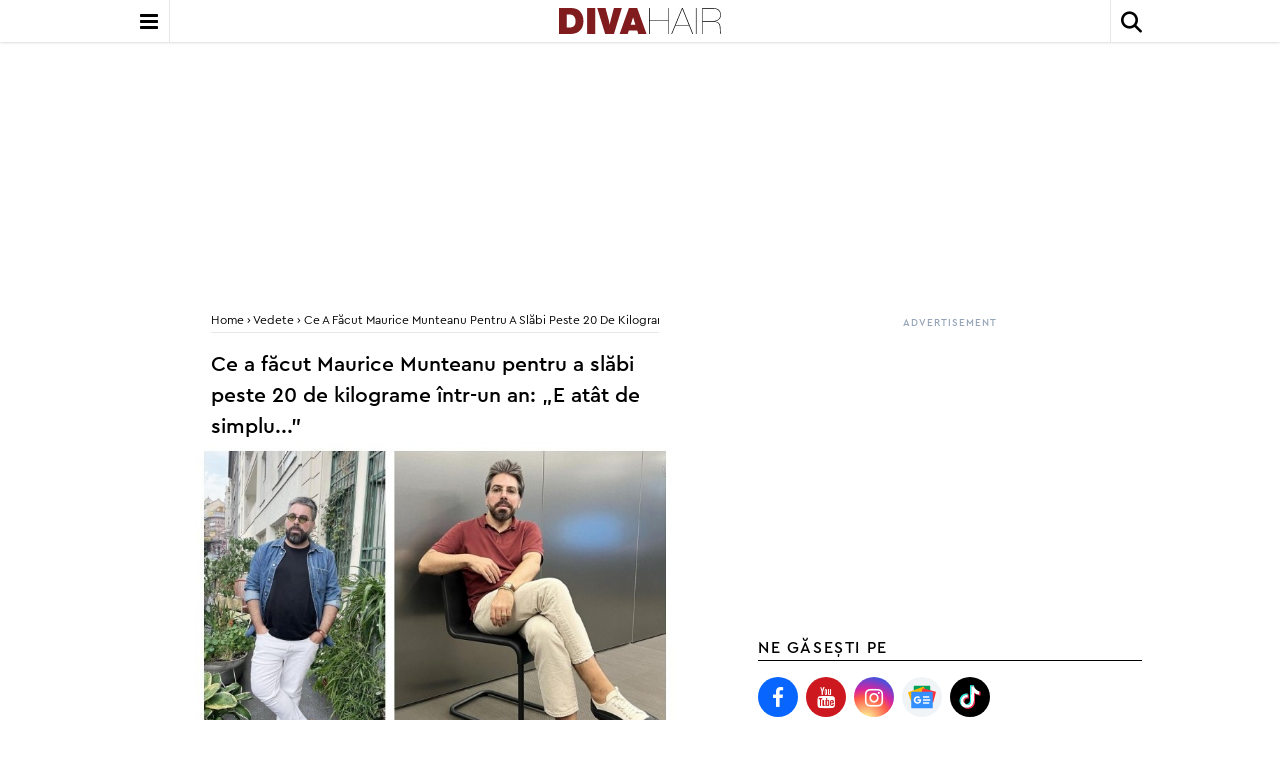

--- FILE ---
content_type: text/html; charset=utf-8
request_url: https://www.divahair.ro/vedete/ce-a-facut-maurice-munteanu-pentru-a-slabi-peste-20-de-kilograme-intr-un-an-e-atat-de-simplu
body_size: 36549
content:
<!doctype html>
<html lang="ro" class="font-cp">
<head>
<title>Cum a slăbit Maurice Munteanu | DivaHair.ro</title>
<meta name="description" content="Maurice Munteanu a dat jos 23 de kilograme într-un timp record. Află la ce a renunțat și ce întâmplare l-a convins să își schimbe total stilul de viață."/>
<meta name="keywords" content="Maurice Munteanu dieta, Maurice Munteanu slabire, Maurice Munteanu greutate, Maurice Munteanu stil de viata, regim alimentar, viata sanatoasa, excese, prajeli, alcool, zahar, proces slabire"/>
<meta http-equiv="Content-language" content="ro"/>
<meta http-equiv="Content-Type" content="text/html; charset=utf-8"/>
<meta http-equiv="X-UA-Compatible" content="IE=edge">
<meta property="fb:app_id" content="10153858999691694"/>
<meta property="article:publisher" content="https://www.facebook.com/DivaHair.ro"/>
<meta property="article:author" content="https://www.facebook.com/ramona.jurubita"/>
<meta property="og:locale" content="ro_RO"/>
<meta property="og:site_name" content="DivaHair"/>
<meta property="og:title" content="Ce a făcut Maurice Munteanu pentru a slăbi peste 20 de kilograme într-un an: „E atât de simplu...”"/>
<meta property="og:description" content="Maurice Munteanu a dat jos 23 de kilograme într-un timp record. Află la ce a renunțat și ce întâmplare l-a convins să își schimbe total stilul de viață."/>
<meta property="og:type" content="article"/>
<meta property="og:image" content="https://www.divahair.ro/public/uploads/articole/thumbs4/46175.jpg?v=1678699976"/>
<meta property="og:url" content="https://www.divahair.ro/vedete/ce-a-facut-maurice-munteanu-pentru-a-slabi-peste-20-de-kilograme-intr-un-an-e-atat-de-simplu"/>
<meta property="og:image:width" content="687"/>
<meta property="og:image:height" content="429"/>
<link rel="canonical" href="https://www.divahair.ro/vedete/ce-a-facut-maurice-munteanu-pentru-a-slabi-peste-20-de-kilograme-intr-un-an-e-atat-de-simplu"/>
<meta name="robots" content="max-image-preview:large, index, follow">
<meta name="cXenseParse:pageclass" content="article"/>
<meta name="cXenseParse:url" content="https://www.divahair.ro/vedete/ce-a-facut-maurice-munteanu-pentru-a-slabi-peste-20-de-kilograme-intr-un-an-e-atat-de-simplu"/>
<meta name="application-name" content="DivaHair"/>
<link rel="shortcut icon" href="/public/divahair/images/favicon.ico">
<meta name="msapplication-TileColor" content="#000000"/>
<meta name="msapplication-square70x70logo" content="/public/divahair/images/icons/smalltile.png"/>
<meta name="msapplication-square150x150logo" content="/public/divahair/images/icons/mediumtile.png"/>
<meta name="msapplication-wide310x150logo" content="/public/divahair/images/icons/widetile.png"/>
<meta name="msapplication-square310x310logo" content="/public/divahair/images/icons/largetile.png"/>
<link rel="apple-touch-icon" href="/public/divahair/images/icons/iphone-touch-icon.png">
<link rel="apple-touch-icon" sizes="76x76" href="/public/divahair/images/icons/ipad-touch-icon.png">
<link rel="apple-touch-icon" sizes="120x120" href="/public/divahair/images/icons/iphone-touch-icon@2x.png">
<link rel="apple-touch-icon" sizes="152x152" href="/public/divahair/images/icons/ipad-touch-icon@2x.png">
<link rel="apple-touch-icon" sizes="180x180" href="/public/divahair/images/icons/apple-touch-icon-180x180.png">
<link rel="apple-touch-icon" href="/public/divahair/images/icons/apple-touch-icon.png">
<link rel="apple-touch-icon-precomposed apple-touch-icon" href="/public/divahair/images/icons/apple-touch-icon-precomposed.png">
<link rel="icon" type="image/png" sizes="160x160" href="/public/divahair/images/icons/favicon-160x160.png">
<meta name="viewport" content="width=device-width, user-scalable=1, initial-scale=1.0, maximum-scale=5.0, minimum-scale=1.0">
<link rel="preload" href="/public/divahair/css/fonts/cera_pro/cerapro-light.woff2" as="font" type="font/woff2" crossorigin="anonymous">
<link rel="preload" href="/public/divahair/css/fonts/cera_pro/cerapro-regular.woff2" as="font" type="font/woff2" crossorigin="anonymous">
<link rel="preload" href="/public/divahair/css/fonts/cera_pro/cerapro-regularitalic.woff2" as="font" type="font/woff2" crossorigin="anonymous">
<link rel="preload" href="/public/divahair/css/fonts/cera_pro/cerapro-medium.woff2" as="font" type="font/woff2" crossorigin="anonymous">
<link rel="preload" href="/public/divahair/css/font-awesome-4.3.0/fonts/fontawesome-webfont.woff2?v=4.3.1" as="font" type="font/woff2" crossorigin="anonymous">
<style>
    @font-face{font-family:"cerapro-regular";src:url(/public/divahair/css/fonts/cera_pro/cerapro-regular.eot);src:url(/public/divahair/css/fonts/cera_pro/cerapro-regular.eot?#iefix)format("embedded-opentype"),url(/public/divahair/css/fonts/cera_pro/cerapro-regular.woff2)format("woff2"),url(/public/divahair/css/fonts/cera_pro/cerapro-regular.woff)format("woff"),url(/public/divahair/css/fonts/cera_pro/cerapro-regular.ttf)format("truetype"),url(/public/divahair/css/fonts/cera_pro/cerapro-regular.svg#cerapro-regular)format("svg");font-weight:400;font-style:normal;font-display:block}@font-face{font-family:"cerapro-regularitalic";src:url(/public/divahair/css/fonts/cera_pro/cerapro-regularitalic.eot);src:url(/public/divahair/css/fonts/cera_pro/cerapro-regularitalic.eot?#iefix)format("embedded-opentype"),url(/public/divahair/css/fonts/cera_pro/cerapro-regularitalic.woff2)format("woff2"),url(/public/divahair/css/fonts/cera_pro/cerapro-regularitalic.woff)format("woff"),url(/public/divahair/css/fonts/cera_pro/cerapro-regularitalic.ttf)format("truetype"),url(/public/divahair/css/fonts/cera_pro/cerapro-regularitalic.svg#cerapro-regularitalic)format("svg");font-weight:400;font-style:normal;font-display:block}@font-face{font-family:"cerapro-medium";src:url(/public/divahair/css/fonts/cera_pro/cerapro-medium.eot);src:url(/public/divahair/css/fonts/cera_pro/cerapro-medium.eot?#iefix)format("embedded-opentype"),url(/public/divahair/css/fonts/cera_pro/cerapro-medium.woff2)format("woff2"),url(/public/divahair/css/fonts/cera_pro/cerapro-medium.woff)format("woff"),url(/public/divahair/css/fonts/cera_pro/cerapro-medium.ttf)format("truetype"),url(/public/divahair/css/fonts/cera_pro/cerapro-medium.svg#cerapro-medium)format("svg");font-weight:400;font-style:normal;font-display:block}@font-face{font-family:"cerapro-light";src:url(/public/divahair/css/fonts/cera_pro/cerapro-light.eot);src:url(/public/divahair/css/fonts/cera_pro/cerapro-light.eot?#iefix)format("embedded-opentype"),url(/public/divahair/css/fonts/cera_pro/cerapro-light.woff2)format("woff2"),url(/public/divahair/css/fonts/cera_pro/cerapro-light.woff)format("woff"),url(/public/divahair/css/fonts/cera_pro/cerapro-light.ttf)format("truetype"),url(/public/divahair/css/fonts/cera_pro/cerapro-light.svg#cerapro-light)format("svg");font-weight:400;font-style:normal;font-display:block}@font-face{font-family:"cerapro-bold";src:url(/public/divahair/css/fonts/cera_pro/cerapro-bold.eot);src:url(/public/divahair/css/fonts/cera_pro/cerapro-bold.eot?#iefix)format("embedded-opentype"),url(/public/divahair/css/fonts/cera_pro/cerapro-bold.woff2)format("woff2"),url(/public/divahair/css/fonts/cera_pro/cerapro-bold.woff)format("woff"),url(/public/divahair/css/fonts/cera_pro/cerapro-bold.ttf)format("truetype"),url(/public/divahair/css/fonts/cera_pro/cerapro-bold.svg#cerapro-bold)format("svg");font-weight:400;font-style:normal;font-display:block}    @font-face{font-family:FontAwesome;src:url(/public/divahair/css/font-awesome-4.3.0/fonts/fontawesome-webfont.eot?v=4.3.1);src:url(/public/divahair/css/font-awesome-4.3.0/fonts/fontawesome-webfont.eot?#iefix&v=4.3.1)format("embedded-opentype"),url(/public/divahair/css/font-awesome-4.3.0/fonts/fontawesome-webfont.woff2?v=4.3.1)format("woff2"),url(/public/divahair/css/font-awesome-4.3.0/fonts/fontawesome-webfont.woff?v=4.3.1)format("woff"),url(/public/divahair/css/font-awesome-4.3.0/fonts/fontawesome-webfont.ttf?v=4.3.1)format("truetype"),url(/public/divahair/css/font-awesome-4.3.0/fonts/fontawesome-webfont.svg?v=4.3.1#fontawesomeregular)format("svg");font-weight:400;font-style:normal}.fa{font:14px/1 FontAwesome;font-size:inherit;text-rendering:auto;-webkit-font-smoothing:antialiased;-moz-osx-font-smoothing:grayscale;transform:translate(0,0)}.fa-bars:before{content:""}.fa-angle-down:before{content:""}.fa-twitter:before{content:""}.fa-facebook:before{content:""}.fa-google-plus:before{content:""}.fa-pinterest:before{content:""}.fa-rss:before{content:""}.fa-envelope-o:before{content:""}.fa-birthday-cake:before{content:""}.fa-calendar:before{content:""}.fa-heart:before{content:""}.fa-angle-left:before{content:""}.fa-angle-right:before{content:""}.fa-pinterest-p:before{content:""}.fa-youtube:before{content:""}.fa-instagram:before{content:""}.fa-magnifying-glass:before{content:""}.fa-varsator:before{content:"a"}.fa-berbec:before{content:"b"}.fa-rac:before{content:"c"}.fa-capricorn:before{content:"d"}.fa-gemeni:before{content:"e"}.fa-leu:before{content:"f"}.fa-balanta:before{content:"g"}.fa-pesti:before{content:"h"}.fa-sagetator:before{content:"i"}.fa-scorpion:before{content:"j"}.fa-taur:before{content:"k"}.fa-fecioara:before{content:"l"}    @charset "UTF-8";.slick-list,.slick-slider{position:relative;display:block}.slick-slider{box-sizing:border-box;-moz-box-sizing:border-box;-webkit-touch-callout:none;-webkit-user-select:none;-khtml-user-select:none;-moz-user-select:none;-ms-user-select:none;user-select:none;-ms-touch-action:pan-y;touch-action:pan-y;-webkit-tap-highlight-color:transparent}.slick-list{overflow:hidden;margin:0;padding:0}.slick-dots li button:focus,.slick-dots li button:hover,.slick-list:focus{outline:0}.slick-loading .slick-list{background:#fff url(/public/divahair/css/slick/ajax-loader.gif)center center no-repeat}.slick-list.dragging{cursor:pointer;cursor:hand}.slick-slider .slick-list,.slick-slider .slick-track{-webkit-transform:translate3d(0,0,0);-moz-transform:translate3d(0,0,0);-ms-transform:translate3d(0,0,0);-o-transform:translate3d(0,0,0);transform:translate3d(0,0,0)}.slick-track{position:relative;left:0;top:0;display:block}.slick-track:after,.slick-track:before{content:"";display:table}.slick-track:after{clear:both}.slick-loading .slick-track{visibility:hidden}.slick-slide{float:left;height:100%;min-height:1px;display:none}[dir=rtl] .slick-slide{float:right}.slick-initialized .slick-slide,.slick-slide img{display:block}.slick-slide.slick-loading img{display:none}.slick-slide.dragging img{pointer-events:none}.slick-loading .slick-slide{visibility:hidden}.slick-vertical .slick-slide{display:block;height:auto;border:1px solid transparent}.slick-next,.slick-prev{border:0;position:absolute;display:block;cursor:pointer;background:0 0;color:transparent;top:50%;outline:0}.slick-next:hover,.slick-prev:hover{opacity:1;outline:0;background:0 0;color:transparent}.slick-dots li button:focus:before,.slick-dots li button:hover:before,.slick-next:focus:before,.slick-next:hover:before,.slick-prev:focus:before,.slick-prev:hover:before{opacity:1}.slick-next.slick-disabled:before,.slick-prev.slick-disabled:before{opacity:.25}.slick-dots li button:before,.slick-next:before,.slick-prev:before{text-align:center;-webkit-font-smoothing:antialiased;-moz-osx-font-smoothing:grayscale}.slick-next:before,.slick-prev:before{color:#fff;display:block;width:100%}.slick-prev{left:1rem}[dir=rtl] .slick-prev{left:auto;right:10px}.slick-next:before,.slick-prev:before,[dir=rtl] .slick-next:before,[dir=rtl] .slick-prev:before{font-family:FontAwesome}.slick-next{right:1rem}[dir=rtl] .slick-next{left:10px;right:auto}.slick-slider{margin-bottom:0}.slick-dots{position:absolute;bottom:-1.5rem;list-style:none;display:block;text-align:center;padding:0;width:100%}.slick-dots li{position:relative;display:inline-block;height:20px;width:20px;padding:0;cursor:pointer}.slick-dots li button{border:0;background:0 0;display:block;height:20px;width:20px;outline:0;line-height:0;font-size:0;color:transparent;padding:5px;cursor:pointer}.slick-dots li button:before{position:absolute;top:0;left:0;content:"•";width:20px;height:20px;font-family:"slick",sans-serif;font-size:24px;line-height:20px;color:#000;opacity:.25;transition:all .25s}.slick-dots li.slick-active button:before{color:#000;opacity:.75;font-size:2.5rem}</style>
<script>var myKeys="vedete/ce-a-facut-maurice-munteanu-pentru-a-slabi-peste-20-de-kilograme-intr-un-an-e-atat-de-simplu";var myKeysDFP="vedete";var myKeysSection="post";var articleDisplay="articol";var hideBanners=0;var bannerMobileRemove=1;</script> <link rel="stylesheet" type="text/css" href="/public/divahair/css/styles.min.css?v=3.1.45"/>
<script id="uniqode_sync" type="text/javascript" data-no-optimize="1" data-no-defer="1">var uniqode=uniqode||{};uniqode.cmd=uniqode.cmd||[];uniqode.cmd.push(['page',{site:"divahair",section:myKeysSection,category:[myKeysDFP],subcategory:[],article:null,tags:[],client:null,targeting:[['article_display',articleDisplay]],}]);var googletag=googletag||{};googletag.cmd=googletag.cmd||[];var cX=cX||{options:{consent:true}};cX.callQueue=cX.callQueue||[];var uqhb=uqhb||{};uqhb.que=uqhb.que||[];</script>
<script src="https://ineed2s.ro/divahair.ro/uniqode.sync.min.js" type="text/javascript" data-cfasync="false" data-no-optimize="1" data-no-defer="1" async></script>
<meta property="fb:pages" content="337353132906"/>
<meta name='profitshareid' content='ef5e7ed5f22a5ceb84b696cc52327ff9'/>
<!-- Global site tag (gtag.js) - Google Analytics -->
<script>window.dataLayer=window.dataLayer||[];function gtag(){dataLayer.push(arguments);}gtag('js',new Date());gtag('config','G-1MYM8GS1S2',{'anonymize_ip':true,'use_amp_client_id':true});gtag('consent','default',{'ad_storage':'denied','ad_user_data':'denied','ad_personalization':'denied','analytics_storage':'denied'});</script>
<script async src="https://www.googletagmanager.com/gtag/js?id=G-1MYM8GS1S2"></script>
<script>window.adocf={};window.adocf.useDOMContentLoaded=true;</script>
<!-- Meta Pixel Code -->
<script>!function(f,b,e,v,n,t,s){if(f.fbq)return;n=f.fbq=function(){n.callMethod?n.callMethod.apply(n,arguments):n.queue.push(arguments)};if(!f._fbq)f._fbq=n;n.push=n;n.loaded=!0;n.version='2.0';n.queue=[];t=b.createElement(e);t.async=!0;t.src=v;s=b.getElementsByTagName(e)[0];s.parentNode.insertBefore(t,s)}(window,document,'script','https://connect.facebook.net/en_US/fbevents.js');fbq('init','1413472338974729');fbq('track','PageView');</script>
<noscript><img loading="lazy" height="1" width="1" style="display:none" src="https://www.facebook.com/tr?id=1413472338974729&ev=PageView&noscript=1"/></noscript>
<!-- End Meta Pixel Code -->
<meta name='profitshareid' content='c796c0581d1b3e77e53980ba664c7d10'/>
<!-- Hotjar Tracking Code for https://www.divahair.ro/ -->
<script>(function(h,o,t,j,a,r){h.hj=h.hj||function(){(h.hj.q=h.hj.q||[]).push(arguments)};h._hjSettings={hjid:475386,hjsv:6};a=o.getElementsByTagName('head')[0];r=o.createElement('script');r.async=1;r.src=t+h._hjSettings.hjid+j+h._hjSettings.hjsv;a.appendChild(r);})(window,document,'https://static.hotjar.com/c/hotjar-','.js?sv=');</script> </head>
<style>@charset "UTF-8";.aspect-video>iframe{width:100%;height:100%;max-width:none!important}article .mainPic.gallery:after{content:"Vezi galeria foto";padding:.3125em .625em;bottom:.625em;right:.625em;-webkit-backdrop-filter:blur(5px);backdrop-filter:blur(5px);background:#fffc;position:absolute}article h1,article h2,article h3,article h4{font-family:CeraPro-Medium,sans-serif}article a{text-decoration:underline}article img{width:100%}article dl,article ol,article ul{padding:1rem 1rem 0}article ol li,article ul li{padding-bottom:.625rem}article ol li:last-of-type,article ul li:last-of-type{padding-bottom:0}article ul{list-style:none}article ul li{padding-left:1rem;text-indent:-1rem}article ul li:before{content:"›";padding-right:.5rem;font-size:1.3rem;color:#7f1b1e;font-family:CeraPro-Medium,sans-serif}article ol{list-style-type:decimal;list-style-position:inside}article ol li::marker{color:#7f1b1e;font-family:CeraPro-Medium,sans-serif}article .video-container{padding-top:1rem;margin:0 -1rem}article .video-container iframe{margin:0!important;max-width:100%!important}article .readMoreAdminContainer .readMoreAdmin{text-decoration:none;border:1px solid #000;padding:1rem;display:block}article .readMoreAdminContainer:before{content:"Citește și";font-family:CeraPro-Medium,sans-serif;font-variant:all-small-caps;display:block;width:100%;letter-spacing:.1em;padding-left:1rem;margin-bottom:.25rem}article blockquote:not(.instagram-media,.tiktok-embed){margin:1rem 0 0;border-top:1px solid #d1d5db;border-bottom:1px solid #d1d5db;display:flex;flex-direction:column;padding:2.5rem 1rem 3rem;font-family:CeraPro-RegularItalic,sans-serif;font-size:1.5rem;line-height:2.5rem;font-weight:lighter;position:relative}article blockquote:not(.instagram-media,.tiktok-embed):before{content:"”";position:absolute;font-size:10rem;right:.5rem;top:1.5rem;color:#7f1b1e}article figure{padding:1rem 0}article figure figcaption{width:calc(100% - 2rem);background:#fffc;z-index:1;position:relative;margin:-1rem auto 0;padding:.5rem;-webkit-backdrop-filter:blur(8px);backdrop-filter:blur(8px);border-bottom:1px solid #000}article .ad iframe{margin:.5rem auto 0!important}article iframe{margin:1rem auto 0!important}article .tiktok-embed{margin:0 auto}article .galleryWidget:after{border:1px solid #d1d5db;display:block;content:"";position:absolute;width:100%;height:auto;border-radius:100em;aspect-ratio:1;max-width:280px;z-index:0;left:56%;top:50%;transform:translate(-50%,-50%)}article .twitter-tweet{margin:0 auto!important}article .favoritesWidget,article .revisedBy{max-width:32rem;margin-right:auto;margin-left:auto}article .ad>div:first-child:before{padding-bottom:0}article .featuredProduct img{border:1px solid #000;padding:0;width:100%}article .featuredProduct button{width:calc(100% - 2rem);background:#7f1b1e;color:#fff;text-align:center;margin:-1.5rem auto 0;display:block;position:relative;padding:.5rem 1rem;font-variant:all-small-caps}article .salonDetails,article .salonPrice{width:100%;display:grid;grid-template-columns:repeat(4,minmax(0,1fr));gap:.625rem}article .salonDetails{align-items:baseline}article .salonDetails dt{grid-column:span 1/span 1;font-variant:all-small-caps;font-family:CeraPro-Bold,sans-serif;text-align:right;padding-right:.5rem}article .salonDetails dd{grid-column:span 3/span 3}article .salonPrice{align-items:baseline}article .salonPrice dt{grid-column:span 3/span 3;text-align:right;padding-right:.5rem}article .salonPrice dd{grid-column:span 1/span 1;font-variant:all-small-caps;font-family:CeraPro-Bold,sans-serif}article .galerieSalon .slick-dots li:before{content:none}</style>
<body class="mt-[2.625rem]">
<!-- insert code here -->
<div class="navcon bg-white fixed z-[1000000002] top-0 w-full shadow">
<div class="w-full max-w-5xl flex justify-between items-center mx-auto">
<div class="showNav w-[2.625rem] text-xl leading-0 border-r border-r-gray-200">
<i class="fa fa-bars text-black bg-white cursor-pointer w-full h-[2.625rem] grid place-content-center p-2"></i>
</div>
<div class="nav fixed z-[1000000000001] top-0 left-[-26rem] bottom-0 w-72 transition-[left] pt-4 shadow bg-white webkit-overlow-scrolling-touch">
<ul class="w-full">
<li class="subnav flex justify-between items-center leading-7 mb-2 noCats">
<a class="link w-auto font-cp-med small-caps text-sm uppercase p-2 pl-4 " href="https://www.divahair.ro/vedete">vedete</a> <ul class="transition-[left] absolute top-0 w-[calc(100%-1rem)] bg-white h-screen -left-80 shadow">
<li class="cats w-full">
<span class="mainCat flex w-full justify-between p-4 pl-2 border-b border-b-black items-center">
<button class="hideSubNav grid h-8 w-8 bg-black text-white rounded-full mr-4 pointer place-content-center before:font-fontawesome before:content-['\f104'] before:mr-0.5 before:font-variant-none"></button>
<a href="https://www.divahair.ro/vedete" class="w-auto font-cp-med small-caps text-sm uppercase">vedete</a>
</span>
<ul>
</ul>
</li>
</ul>
</li>
<li class="subnav flex justify-between items-center leading-7 mb-2 noCats">
<a class="link w-auto font-cp-med small-caps text-sm uppercase p-2 pl-4 " href="https://www.divahair.ro/stiri">stiri</a> <ul class="transition-[left] absolute top-0 w-[calc(100%-1rem)] bg-white h-screen -left-80 shadow">
<li class="cats w-full">
<span class="mainCat flex w-full justify-between p-4 pl-2 border-b border-b-black items-center">
<button class="hideSubNav grid h-8 w-8 bg-black text-white rounded-full mr-4 pointer place-content-center before:font-fontawesome before:content-['\f104'] before:mr-0.5 before:font-variant-none"></button>
<a href="https://www.divahair.ro/stiri" class="w-auto font-cp-med small-caps text-sm uppercase">stiri</a>
</span>
<ul>
</ul>
</li>
</ul>
</li>
<li class="subnav flex justify-between items-center leading-7 mb-2">
<a class="link w-auto font-cp-med small-caps text-sm uppercase p-2 pl-4 " href="https://www.divahair.ro/horoscop">horoscop</a><button class="show grid h-8 w-8 bg-black text-white rounded-full mr-4 pointer place-content-center before:font-fontawesome before:content-['\f105'] before:ml-0.5 before:font-variant-none"></button> <ul class="transition-[left] absolute top-0 w-[calc(100%-1rem)] bg-white h-screen -left-80 shadow">
<li class="cats w-full">
<span class="mainCat flex w-full justify-between p-4 pl-2 border-b border-b-black items-center">
<button class="hideSubNav grid h-8 w-8 bg-black text-white rounded-full mr-4 pointer place-content-center before:font-fontawesome before:content-['\f104'] before:mr-0.5 before:font-variant-none"></button>
<a href="https://www.divahair.ro/horoscop" class="w-auto font-cp-med small-caps text-sm uppercase">horoscop</a>
</span>
<ul>
<li class="text-left px-4 py-2 first-of-type:pt-4 leading-4"><a href="https://www.divahair.ro/horoscop/zilnic" class="font-cp-med small-caps uppercase text-sm ">zilnic</a></li>
<li class="text-left px-4 py-2 first-of-type:pt-4 leading-4"><a href="https://www.divahair.ro/horoscop/maine" class="font-cp-med small-caps uppercase text-sm ">maine</a></li>
<li class="text-left px-4 py-2 first-of-type:pt-4 leading-4"><a href="https://www.divahair.ro/horoscop/saptamanal" class="font-cp-med small-caps uppercase text-sm ">saptamanal</a></li>
<li class="text-left px-4 py-2 first-of-type:pt-4 leading-4"><a href="https://www.divahair.ro/horoscop/lunar" class="font-cp-med small-caps uppercase text-sm ">lunar</a></li>
<li class="text-left px-4 py-2 first-of-type:pt-4 leading-4"><a href="https://www.divahair.ro/horoscop/compatibilitati" class="font-cp-med small-caps uppercase text-sm ">compatibilitati</a></li>
<li class="text-left px-4 py-2 first-of-type:pt-4 leading-4"><a href="https://www.divahair.ro/horoscop/chinezesc" class="font-cp-med small-caps uppercase text-sm ">chinezesc</a></li>
<li class="text-left px-4 py-2 first-of-type:pt-4 leading-4"><a href="https://www.divahair.ro/horoscop/ascendent" class="font-cp-med small-caps uppercase text-sm ">ascendent</a></li>
<li class="text-left px-4 py-2 first-of-type:pt-4 leading-4"><a href="https://www.divahair.ro/horoscop/bioritm" class="font-cp-med small-caps uppercase text-sm ">bioritm</a></li>
<li class="text-left px-4 py-2 first-of-type:pt-4 leading-4"><a href="https://www.divahair.ro/horoscop/astrodiva" class="font-cp-med small-caps uppercase text-sm ">astrodiva</a></li>
<li class="text-left px-4 py-2 first-of-type:pt-4 leading-4"><a href="https://www.divahair.ro/horoscop/anual" class="font-cp-med small-caps uppercase text-sm ">anual</a></li>
<li class="text-left px-4 py-2 first-of-type:pt-4 leading-4"><a href="https://www.divahair.ro/horoscop/astrodiva" class="font-cp-med small-caps uppercase text-sm ">astrodiva</a></li>
<li class="text-left px-4 py-2 first-of-type:pt-4 leading-4"><a href="https://www.divahair.ro/horoscop/astrodiva" class="font-cp-med small-caps uppercase text-sm ">astrodiva</a></li>
</ul>
</li>
</ul>
</li>
<li class="subnav flex justify-between items-center leading-7 mb-2 noCats">
<a class="link w-auto font-cp-med small-caps text-sm uppercase p-2 pl-4 " href="https://www.divahair.ro/jurnalul-divei">jurnalul divei</a> <ul class="transition-[left] absolute top-0 w-[calc(100%-1rem)] bg-white h-screen -left-80 shadow">
<li class="cats w-full">
<span class="mainCat flex w-full justify-between p-4 pl-2 border-b border-b-black items-center">
<button class="hideSubNav grid h-8 w-8 bg-black text-white rounded-full mr-4 pointer place-content-center before:font-fontawesome before:content-['\f104'] before:mr-0.5 before:font-variant-none"></button>
<a href="https://www.divahair.ro/jurnalul-divei" class="w-auto font-cp-med small-caps text-sm uppercase">jurnalul divei</a>
</span>
<ul>
</ul>
</li>
</ul>
</li>
<li class="subnav flex justify-between items-center leading-7 mb-2">
<a class="link w-auto font-cp-med small-caps text-sm uppercase p-2 pl-4 " href="https://www.divahair.ro/moda">moda</a><button class="show grid h-8 w-8 bg-black text-white rounded-full mr-4 pointer place-content-center before:font-fontawesome before:content-['\f105'] before:ml-0.5 before:font-variant-none"></button> <ul class="transition-[left] absolute top-0 w-[calc(100%-1rem)] bg-white h-screen -left-80 shadow">
<li class="cats w-full">
<span class="mainCat flex w-full justify-between p-4 pl-2 border-b border-b-black items-center">
<button class="hideSubNav grid h-8 w-8 bg-black text-white rounded-full mr-4 pointer place-content-center before:font-fontawesome before:content-['\f104'] before:mr-0.5 before:font-variant-none"></button>
<a href="https://www.divahair.ro/moda" class="w-auto font-cp-med small-caps text-sm uppercase">moda</a>
</span>
<ul>
<li class="text-left px-4 py-2 first-of-type:pt-4 leading-4"><a href="https://www.divahair.ro/tendinte" class="font-cp-med small-caps uppercase text-sm ">tendinte</a></li>
<li class="text-left px-4 py-2 first-of-type:pt-4 leading-4"><a href="https://www.divahair.ro/moda/sfaturi_din_moda" class="font-cp-med small-caps uppercase text-sm ">sfaturi din moda</a></li>
<li class="text-left px-4 py-2 first-of-type:pt-4 leading-4"><a href="https://www.divahair.ro/moda/stil_de_vedeta" class="font-cp-med small-caps uppercase text-sm ">stil de vedeta</a></li>
<li class="text-left px-4 py-2 first-of-type:pt-4 leading-4"><a href="https://www.divahair.ro/moda/moda_pentru_barbati" class="font-cp-med small-caps uppercase text-sm ">moda pentru barbati</a></li>
<li class="text-left px-4 py-2 first-of-type:pt-4 leading-4"><a href="https://www.divahair.ro/moda/designeri_romani" class="font-cp-med small-caps uppercase text-sm ">designeri romani</a></li>
<li class="text-left px-4 py-2 first-of-type:pt-4 leading-4"><a href="https://www.divahair.ro/lux" class="font-cp-med small-caps uppercase text-sm ">lux</a></li>
</ul>
</li>
</ul>
</li>
<li class="subnav flex justify-between items-center leading-7 mb-2">
<a class="link w-auto font-cp-med small-caps text-sm uppercase p-2 pl-4 " href="https://www.divahair.ro/frumusete">frumusete</a><button class="show grid h-8 w-8 bg-black text-white rounded-full mr-4 pointer place-content-center before:font-fontawesome before:content-['\f105'] before:ml-0.5 before:font-variant-none"></button> <ul class="transition-[left] absolute top-0 w-[calc(100%-1rem)] bg-white h-screen -left-80 shadow">
<li class="cats w-full">
<span class="mainCat flex w-full justify-between p-4 pl-2 border-b border-b-black items-center">
<button class="hideSubNav grid h-8 w-8 bg-black text-white rounded-full mr-4 pointer place-content-center before:font-fontawesome before:content-['\f104'] before:mr-0.5 before:font-variant-none"></button>
<a href="https://www.divahair.ro/frumusete" class="w-auto font-cp-med small-caps text-sm uppercase">frumusete</a>
</span>
<ul>
<li class="text-left px-4 py-2 first-of-type:pt-4 leading-4"><a href="https://www.divahair.ro/frumusete/coafuri_si_tunsori" class="font-cp-med small-caps uppercase text-sm ">coafuri si tunsori</a></li>
<li class="text-left px-4 py-2 first-of-type:pt-4 leading-4"><a href="https://www.divahair.ro/frumusete/ingrijirea_parului" class="font-cp-med small-caps uppercase text-sm ">ingrijirea parului</a></li>
<li class="text-left px-4 py-2 first-of-type:pt-4 leading-4"><a href="https://www.divahair.ro/frumusete/cosmetica" class="font-cp-med small-caps uppercase text-sm ">cosmetica</a></li>
<li class="text-left px-4 py-2 first-of-type:pt-4 leading-4"><a href="https://www.divahair.ro/frumusete/make_up" class="font-cp-med small-caps uppercase text-sm ">make up</a></li>
<li class="text-left px-4 py-2 first-of-type:pt-4 leading-4"><a href="/saloane-de-coafura" class="font-cp-med small-caps uppercase text-sm ">saloane</a></li>
<li class="text-left px-4 py-2 first-of-type:pt-4 leading-4"><a href="https://www.divahair.ro/reviews" class="font-cp-med small-caps uppercase text-sm ">reviews</a></li>
<li class="text-left px-4 py-2 first-of-type:pt-4 leading-4"><a href="https://www.divahair.ro/nu-skin" class="font-cp-med small-caps uppercase text-sm ">nu skin</a></li>
<li class="text-left px-4 py-2 first-of-type:pt-4 leading-4"><a href="https://www.divahair.ro/frumusete/manichiura-de-diva" class="font-cp-med small-caps uppercase text-sm ">manichiura de diva</a></li>
<li class="text-left px-4 py-2 first-of-type:pt-4 leading-4"><a href="https://www.divahair.ro/frumusete/youngandbeautiful" class="font-cp-med small-caps uppercase text-sm ">young&amp;beautiful</a></li>
</ul>
</li>
</ul>
</li>
<li class="subnav flex justify-between items-center leading-7 mb-2">
<a class="link w-auto font-cp-med small-caps text-sm uppercase p-2 pl-4 " href="https://www.divahair.ro/cuplu">cuplu</a><button class="show grid h-8 w-8 bg-black text-white rounded-full mr-4 pointer place-content-center before:font-fontawesome before:content-['\f105'] before:ml-0.5 before:font-variant-none"></button> <ul class="transition-[left] absolute top-0 w-[calc(100%-1rem)] bg-white h-screen -left-80 shadow">
<li class="cats w-full">
<span class="mainCat flex w-full justify-between p-4 pl-2 border-b border-b-black items-center">
<button class="hideSubNav grid h-8 w-8 bg-black text-white rounded-full mr-4 pointer place-content-center before:font-fontawesome before:content-['\f104'] before:mr-0.5 before:font-variant-none"></button>
<a href="https://www.divahair.ro/cuplu" class="w-auto font-cp-med small-caps text-sm uppercase">cuplu</a>
</span>
<ul>
<li class="text-left px-4 py-2 first-of-type:pt-4 leading-4"><a href="https://www.divahair.ro/mama_si_copilul" class="font-cp-med small-caps uppercase text-sm ">mama si copilul</a></li>
<li class="text-left px-4 py-2 first-of-type:pt-4 leading-4"><a href="https://www.divahair.ro/texte-dragoste" class="font-cp-med small-caps uppercase text-sm ">texte dragoste</a></li>
<li class="text-left px-4 py-2 first-of-type:pt-4 leading-4"><a href="https://www.divahair.ro/texte-dragoste/mesaje-de-iubire" class="font-cp-med small-caps uppercase text-sm ">mesaje de iubire</a></li>
<li class="text-left px-4 py-2 first-of-type:pt-4 leading-4"><a href="https://www.divahair.ro/citate/citate-dragoste" class="font-cp-med small-caps uppercase text-sm ">citate dragoste</a></li>
<li class="text-left px-4 py-2 first-of-type:pt-4 leading-4"><a href="https://www.divahair.ro/dictionar-de-nume" class="font-cp-med small-caps uppercase text-sm ">dictionar de nume</a></li>
<li class="text-left px-4 py-2 first-of-type:pt-4 leading-4"><a href="https://www.divahair.ro/mireasa" class="font-cp-med small-caps uppercase text-sm ">mireasa</a></li>
</ul>
</li>
</ul>
</li>
<li class="subnav flex justify-between items-center leading-7 mb-2">
<a class="link w-auto font-cp-med small-caps text-sm uppercase p-2 pl-4 " href="https://www.divahair.ro/sanatate">sanatate</a><button class="show grid h-8 w-8 bg-black text-white rounded-full mr-4 pointer place-content-center before:font-fontawesome before:content-['\f105'] before:ml-0.5 before:font-variant-none"></button> <ul class="transition-[left] absolute top-0 w-[calc(100%-1rem)] bg-white h-screen -left-80 shadow">
<li class="cats w-full">
<span class="mainCat flex w-full justify-between p-4 pl-2 border-b border-b-black items-center">
<button class="hideSubNav grid h-8 w-8 bg-black text-white rounded-full mr-4 pointer place-content-center before:font-fontawesome before:content-['\f104'] before:mr-0.5 before:font-variant-none"></button>
<a href="https://www.divahair.ro/sanatate" class="w-auto font-cp-med small-caps text-sm uppercase">sanatate</a>
</span>
<ul>
<li class="text-left px-4 py-2 first-of-type:pt-4 leading-4"><a href="https://www.divahair.ro/sanatate/infertilitatea-feminina" class="font-cp-med small-caps uppercase text-sm ">infertilitatea feminina</a></li>
<li class="text-left px-4 py-2 first-of-type:pt-4 leading-4"><a href="https://www.divahair.ro/sanatate/psihologie" class="font-cp-med small-caps uppercase text-sm ">psihologie</a></li>
<li class="text-left px-4 py-2 first-of-type:pt-4 leading-4"><a href="https://www.divahair.ro/diete_si_slabire" class="font-cp-med small-caps uppercase text-sm ">diete si slabire</a></li>
<li class="text-left px-4 py-2 first-of-type:pt-4 leading-4"><a href="https://www.divahair.ro/fitness_si_sport" class="font-cp-med small-caps uppercase text-sm ">fitness si sport</a></li>
<li class="text-left px-4 py-2 first-of-type:pt-4 leading-4"><a href="https://www.divahair.ro/sanatate/adevarata-stare-de-bine" class="font-cp-med small-caps uppercase text-sm ">adevarata stare de bine</a></li>
</ul>
</li>
</ul>
</li>
<li class="subnav flex justify-between items-center leading-7 mb-2 noCats">
<a class="link w-auto font-cp-med small-caps text-sm uppercase p-2 pl-4 " href="https://www.divahair.ro/casa_si_gradina">casa si gradina</a> <ul class="transition-[left] absolute top-0 w-[calc(100%-1rem)] bg-white h-screen -left-80 shadow">
<li class="cats w-full">
<span class="mainCat flex w-full justify-between p-4 pl-2 border-b border-b-black items-center">
<button class="hideSubNav grid h-8 w-8 bg-black text-white rounded-full mr-4 pointer place-content-center before:font-fontawesome before:content-['\f104'] before:mr-0.5 before:font-variant-none"></button>
<a href="https://www.divahair.ro/casa_si_gradina" class="w-auto font-cp-med small-caps text-sm uppercase">casa si gradina</a>
</span>
<ul>
</ul>
</li>
</ul>
</li>
<li class="subnav flex justify-between items-center leading-7 mb-2">
<a class="link w-auto font-cp-med small-caps text-sm uppercase p-2 pl-4 " href="https://www.divahair.ro/culinar">culinar</a><button class="show grid h-8 w-8 bg-black text-white rounded-full mr-4 pointer place-content-center before:font-fontawesome before:content-['\f105'] before:ml-0.5 before:font-variant-none"></button> <ul class="transition-[left] absolute top-0 w-[calc(100%-1rem)] bg-white h-screen -left-80 shadow">
<li class="cats w-full">
<span class="mainCat flex w-full justify-between p-4 pl-2 border-b border-b-black items-center">
<button class="hideSubNav grid h-8 w-8 bg-black text-white rounded-full mr-4 pointer place-content-center before:font-fontawesome before:content-['\f104'] before:mr-0.5 before:font-variant-none"></button>
<a href="https://www.divahair.ro/culinar" class="w-auto font-cp-med small-caps text-sm uppercase">culinar</a>
</span>
<ul>
<li class="text-left px-4 py-2 first-of-type:pt-4 leading-4"><a href="https://www.divahair.ro/culinar/aperitive" class="font-cp-med small-caps uppercase text-sm ">aperitive</a></li>
<li class="text-left px-4 py-2 first-of-type:pt-4 leading-4"><a href="https://www.divahair.ro/culinar/ciorbe" class="font-cp-med small-caps uppercase text-sm ">ciorbe</a></li>
<li class="text-left px-4 py-2 first-of-type:pt-4 leading-4"><a href="https://www.divahair.ro/culinar/dulciuri" class="font-cp-med small-caps uppercase text-sm ">dulciuri</a></li>
<li class="text-left px-4 py-2 first-of-type:pt-4 leading-4"><a href="https://www.divahair.ro/culinar/fripturi___si___gratar" class="font-cp-med small-caps uppercase text-sm ">fripturi &amp; gratar</a></li>
<li class="text-left px-4 py-2 first-of-type:pt-4 leading-4"><a href="https://www.divahair.ro/culinar/mancaruri" class="font-cp-med small-caps uppercase text-sm ">mancaruri</a></li>
<li class="text-left px-4 py-2 first-of-type:pt-4 leading-4"><a href="https://www.divahair.ro/culinar/pizza" class="font-cp-med small-caps uppercase text-sm ">pizza</a></li>
<li class="text-left px-4 py-2 first-of-type:pt-4 leading-4"><a href="https://www.divahair.ro/culinar/salate" class="font-cp-med small-caps uppercase text-sm ">salate</a></li>
<li class="text-left px-4 py-2 first-of-type:pt-4 leading-4"><a href="https://www.divahair.ro/retete-de-craciun" class="font-cp-med small-caps uppercase text-sm ">retete de craciun</a></li>
</ul>
</li>
</ul>
</li>
<li class="subnav flex justify-between items-center leading-7 mb-2">
<a class="link w-auto font-cp-med small-caps text-sm uppercase p-2 pl-4 " href="https://www.divahair.ro/timp_liber">timp liber</a><button class="show grid h-8 w-8 bg-black text-white rounded-full mr-4 pointer place-content-center before:font-fontawesome before:content-['\f105'] before:ml-0.5 before:font-variant-none"></button> <ul class="transition-[left] absolute top-0 w-[calc(100%-1rem)] bg-white h-screen -left-80 shadow">
<li class="cats w-full">
<span class="mainCat flex w-full justify-between p-4 pl-2 border-b border-b-black items-center">
<button class="hideSubNav grid h-8 w-8 bg-black text-white rounded-full mr-4 pointer place-content-center before:font-fontawesome before:content-['\f104'] before:mr-0.5 before:font-variant-none"></button>
<a href="https://www.divahair.ro/timp_liber" class="w-auto font-cp-med small-caps text-sm uppercase">timp liber</a>
</span>
<ul>
<li class="text-left px-4 py-2 first-of-type:pt-4 leading-4"><a href="https://www.divahair.ro/quiz" class="font-cp-med small-caps uppercase text-sm ">quiz</a></li>
<li class="text-left px-4 py-2 first-of-type:pt-4 leading-4"><a href="https://www.divahair.ro/travel" class="font-cp-med small-caps uppercase text-sm ">travel</a></li>
<li class="text-left px-4 py-2 first-of-type:pt-4 leading-4"><a href="https://www.divahair.ro/casa_si_gradina" class="font-cp-med small-caps uppercase text-sm ">casa si gradina</a></li>
<li class="text-left px-4 py-2 first-of-type:pt-4 leading-4"><a href="https://www.divahair.ro/concursuri" class="font-cp-med small-caps uppercase text-sm ">concursuri</a></li>
<li class="text-left px-4 py-2 first-of-type:pt-4 leading-4"><a href="https://www.divahair.ro/casa_si_gradina/animale_de_companie" class="font-cp-med small-caps uppercase text-sm ">animale de companie</a></li>
<li class="text-left px-4 py-2 first-of-type:pt-4 leading-4"><a href="https://www.divahair.ro/sfaturi" class="font-cp-med small-caps uppercase text-sm ">sfaturi</a></li>
<li class="text-left px-4 py-2 first-of-type:pt-4 leading-4"><a href="https://www.divahair.ro/felicitari" class="font-cp-med small-caps uppercase text-sm ">felicitari</a></li>
<li class="text-left px-4 py-2 first-of-type:pt-4 leading-4"><a href="https://www.divahair.ro/timp_liber/recenziile-divei" class="font-cp-med small-caps uppercase text-sm ">recenziile divei</a></li>
</ul>
</li>
</ul>
</li>
</ul>
</div>
<div class="logo block p-2 h-[2.625rem]">
<a href="/" class="inline-block align-bottom h-full">
<img loading="lazy" src="/public/divahair/images/logo.svg" alt="DivaHair" class="h-full w-auto">
</a>
</div>
<div id="showSearch" class="w-[2.625rem] block text-xl border-l border-l-gray-200  cursor-pointer">
<i class="fa fa-magnifying-glass w-full h-[2.625rem] grid place-content-center"></i>
</div>
</div>
<div class="underlay"></div>
</div><!-- navcon -->
<div class="branding">
<!-- /1011785/Divahair.ro/Branding_Top -->
<div id='div-gpt-ad-1602656027234-0' class="brandingDivaHair" style="height: 250px;width:1024px;margin:auto;"></div></div>
<div class="header">
<div class="searchCon">
<div class="search fixed z-[1000000004] top-0 w-screen h-screen left-0 hidden opacity-0 place-content-center transition-opacity">
<div id="hideSearch" class="absolute top-3 right-4 text-[3rem] h-12 w-12 opacity-0 grid place-content-center transition-all cursor-pointer"><span>&#215;</span></div>
<div class="searchFields opacity-0 w-[80vw] max-w-80 transition-all">
<form method="GET" action="/cauta" target="_top" class="flex">
<input type="hidden" name="key" value="6c8349cc7260ae62e3b1396831a8398f"/>
<input type="hidden" name="keySaloane" value=""/>
<label for="headSearch"></label>
<input type="text" id="headSearch" name="text" placeholder="caută în DivaHair" class="font-cp bg-transparent w-full border-b border-b-diva-red pr-12 pl-2">
<button id="search" class="pointer text-xl w-12 h-12 bg-transparent grid place-content-center -ml-12">
<i class="fa fa-magnifying-glass w-full h-full"></i>
</button>
</form>
</div>
</div>
</div>
</div>
<!--https://new.divahair.ro/public/uploads/articole/thumbs4/46422.jpg?v=1724919598-->
<a name="main"></a>
<div class="pt-4 w-full mx-auto flex flex-col xs:max-w-lg md:max-w-5xl md:flex md:flex-row  ">
<div class="mainCon w-full flex flex-col px-4 ">
<div class="self-center w-full max-w-md">
<!--Edit button-->
<!-- Breadcrumbs -->
<div class="breadcrumbsCon relative w-full">
<div class="breadcrumbs relative whitespace-nowrap overflow-x-auto w-full py-3 border-b border-b-gray-200 capitalize text-xs mb-4 leading-0 p-0">
<a href="/">home</a>
› <a href="/vedete" title="Vedete">Vedete</a>
› <span>Ce a făcut Maurice Munteanu pentru a slăbi peste 20 de kilograme într-un an: „E atât de simplu...”</span>
</div>
</div>
<script type="application/ld+json">
    {
        "@context": "https://schema.org",
        "@type": "BreadcrumbList",
        "itemListElement": [{
            "@type": "ListItem",
            "position": 1,
            "name": "Vedete",
            "item": "https://www.divahair.ro/vedete"
        },
                {
            "@type": "ListItem",
            "position": 2,
            "name": "Ce a făcut Maurice Munteanu pentru a slăbi peste 20 de kilograme într-un an: „E atât de simplu...”"
        }]
    }
</script>
<!-- Breadcrumbs (end) -->
<!-- Article -->
<article id="articleContent" class="prose prose-lg articleContent  ">
<a name="galerie"></a>
<h1>
Ce a făcut Maurice Munteanu pentru a slăbi peste 20 de kilograme într-un an: „E atât de simplu...” </h1>
<div class="mainPic relative text-base block -mx-4 aspect-[16/10]">
<img loading="lazy" src="/public/uploads/articole/thumbs4/46175.jpg?v=1678699976" alt="Ce a făcut Maurice Munteanu pentru a slăbi peste 20 de kilograme într-un an: „E atât de simplu...”">
</div>
<div class="py-2.5 pb-0 flex text-[16px]">
<div class="authorPic">
<img loading="lazy" src="/public/uploads/autori/thumbs/1221.jpg" alt="Ramona Jurubita" class="rounded-full w-12 h-12">
</div>
<div class="pl-2">
<div>De
<a href="/autor/ramona-jurubita" class="no-underline">Ramona Jurubita</a>
</div>
<div class="leading-snug">
<span class="date">
Luni, 13.03.2023 </span>
</div>
</div>
</div>
<div class="ad" id="adArticle0"></div>
<!-- Title & other info moved up, in header -->
<!-- Filters SECTIUNE_CULINAR -->
<!-- Article content -->
<p>Este&nbsp;fashion&nbsp;editor și jurat la <em>&bdquo;Bravo ai Stil&rdquo;</em>, emisiunea prin intermediul căreia a intrat &icirc;n casele și &icirc;n sufletele oamenilor. Foarte multe persoane au &icirc;nceput să-l &icirc;ndrăgească pentru sinceritatea și naturalețea de care dă dovadă &icirc;n orice moment. Totuși, de-a lungul timpului, au existat și oameni care l-au jucat pentru diverse aspecte ale vieții sale personale.<div class="ad" id="adArticleDesktop1"><div>
<!-- /1011785/Divahair.ro/300x250_intext_1 -->
<div id='div-gpt-ad-1602656890515-0'></div>
</div></div></p><p>&Icirc;n trecut, <a href="/vedete/care-este-numele-real-al-lui-maurice-munteanu" rel="noopener" target="_blank">Maurice Munteanu</a>&nbsp;(45 de ani) a fost criticat pentru <a href="/jurnalul-divei/un-barbat-homosexual-a-adoptat-singur-6-copii-pe-care-nu-i-dorea-nimeni-din-cauza-problemelor-de-sanatate" rel="noopener" target="_blank">orientarea lui sexuală</a>, dar și pentru aspectul fizic. Nu mai este un secret că multă vreme a avut c&acirc;teva kilograme bune &icirc;n plus și că nu &icirc;i păsa de acest detaliu. Dar, la un moment dat, ceva l-a făcut să ia atitudine și să &icirc;și dorească să slăbească. &Icirc;n numai un an, juratul emisiunii de la&nbsp;Kanal&nbsp;D a apărut pe micile ecrane cu o altă &icirc;nfățișare. Care să fi fost cura pe care a urmat-o? Ei bine, chiar el a dezvăluit că nu este vorba despre nicio dietă. Pare de necrezut, dar nu a apelat la nicio metodă chinuitoare pentru a obține silueta dorită.</p>
<figure class="image"><img loading="lazy" src="/images/speciale/articole/articole_imagini/ramona_jurubita_217/2023.03.13/Cum-a-sl%C4%83bit-Maurice-Munteanu.jpg" alt="Maurice Munteanu &icirc;ntr-o ținută all black, sprijinindu-se de peretele unui club din București." width="630" height="643"/>
<figcaption>Maurice Munteanu după ce a slăbit 23 de kilograme</figcaption>
<div class="ad" id="adArticleDesktop3"><div>
<!-- /1011785/Divahair.ro/300x250_intext_2 -->
<div id='div-gpt-ad-1602657039994-0'></div>
</div></div></figure>
<p><em>&bdquo;Nu am făcut nimic, am slăbit, at&acirc;t. Mă rog, nimic, ceva am făcut, dar &icirc;n niciun caz ce credea lumea, că m-am operat la stomac și alte porcării de genul acesta. Nu. Am primit mesaje și mă &icirc;ntrebau unde m-am operat. Răm&acirc;neam așa, cu telefonul &icirc;n m&acirc;nă, blocat: &ldquo;Hello, ați &icirc;nnebunit!? Nu m-am operat nicăieri&rdquo;. Nu am mai m&acirc;ncat, e simplu. E at&acirc;t de simplu, de fapt.&rdquo;</em>, a povestit pentru <em>Ego</em> &icirc;n septembrie 2022.</p>
<p>Deși mulți nu cred că doar moderația l-a ajutat să dea jos 23 de kilograme &icirc;ntr-un an, el susține acest fapt de fiecare dată c&acirc;nd are ocazia.<div class="ad" id="adArticleDesktop5"><div>
<!-- /1011785/Divahair.ro/300x250_intext_3 -->
<div id="div-gpt-ad-1602657114927-0"></div>
</div></div></p>
<p><em>&bdquo;Eu nu am o dietă, nu cred &icirc;n diete. Măn&acirc;nci foarte puțin și faci mișcare, nu există minune, e o chestie stupidă.&rdquo;</em>, a spus la&nbsp;<em>Kanal&nbsp;D</em> c&acirc;nd a fost &icirc;ntrebat despre procesul de slăbire.</p>
<p>Fashion&nbsp;editorul a recunoscut că &icirc;nainte nu s-a g&acirc;ndit prea mult la sănătatea lui și la aspectul fizic. De asemenea, și-a spus părerea cu privire la această situație nefericită &icirc;n care se află multe alte persoane &ndash; este vorba despre ignoranță și despre alegerea de a trăi &icirc;n minciună. Mulți dintre aceia care &icirc;și dau seama că au acumulat multe kilograme &icirc;n plus, &icirc;ncearcă să se mintă că problema nu este at&acirc;t de gravă.<div class="ad" id="adArticleDesktop7"><div>
<!-- /1011785/Divahair.ro/300x250_intext_4 -->
<div id='div-gpt-ad-1602657139617-0'></div>
</div></div></p>
<p><em>&bdquo;Noi știm, de fapt, ce trebuie să facem. Toți oamenii știu ce trebuie să facă. Toți oamenii știu că dacă vor m&acirc;nca la pr&acirc;nz pește și o salată și la ora 5.30 &ndash; 6.00 un măr, vor slăbi. Noi știm, de fapt, ce avem de făcut. De fapt, nu facem, asta e problema. Și ne mințim, cum m-am mințit și eu&nbsp;ani de zile&nbsp;și intrasem așa &icirc;ntr-un cerc vicios. &Icirc;n momentul &icirc;n care am renunțat complet la alcool, complet la zahăr, complet la tot ce &icirc;nseamnă aluat, patiserie, prăjeli și așa mai departe, rezultatele sigur că &icirc;ntr-un an de zile au fost vizibile.&rdquo;</em></p>
<p>Maurice Munteanu a mai recunoscut că &icirc;nainte de procesul de slăbire făcea multe excese c&acirc;nd venea vorba de satisfacerea plăcerilor. Se pare &icirc;nsă că are un alt <a href="/diete_si_slabire/obiceiuri_sanatoase_care_iti_imbunatatesc_stilul_de_viata" rel="noopener" target="_blank">stil de viață</a> acum.<div class="ad" id="adArticleDesktop9"><div>
<!-- /1011785/Divahair.ro/300x250_intext_5 -->
<div id='div-gpt-ad-1602657164585-0'></div>
</div></div></p>
<p><em>&bdquo;Fac parte din categoria oamenilor excesivi, care nu se pot opri la, habar n-am, un pahar de vin sau la o prăjitură. Eu aș m&acirc;nca o ciocolată &icirc;ntreagă sau aș bea 7-8-9 pahare de vin, nu unul. Pentru că știu chestia asta despre mine, am preferat să spun stop. Vrei să &icirc;ți spun ceva, nici măcar nu e greu pentru că totul vine din cap. Important este să se facă declic-ul.&rdquo;</em></p>
<blockquote class="instagram-media" data-instgrm-captioned="" data-instgrm-permalink="https://www.instagram.com/p/Cjz0wwYgnSj/?utm_source=ig_embed&amp;utm_campaign=loading" data-instgrm-version="14" style="background: #FFF; border: 0; border-radius: 3px; box-shadow: 0 0 1px 0 rgba(0,0,0,0.5),0 1px 10px 0 rgba(0,0,0,0.15); margin: 1px; max-width: 540px; min-width: 326px; padding: 0; width: calc(100% - 2px);">
<div style="padding: 16px;">
<div style="display: flex; flex-direction: row; align-items: center;">
<div style="background-color: #f4f4f4; border-radius: 50%; flex-grow: 0; height: 40px; margin-right: 14px; width: 40px;">&nbsp;</div>
<div style="display: flex; flex-direction: column; flex-grow: 1; justify-content: center;">
<div style="background-color: #f4f4f4; border-radius: 4px; flex-grow: 0; height: 14px; margin-bottom: 6px; width: 100px;">&nbsp;</div>
<div style="background-color: #f4f4f4; border-radius: 4px; flex-grow: 0; height: 14px; width: 60px;">&nbsp;</div>
</div>
</div>
<div style="padding: 19% 0;">&nbsp;</div>
<div style="display: block; height: 50px; margin: 0 auto 12px; width: 50px;">&nbsp;</div>
<div style="padding-top: 8px;">
<div style="color: #3897f0; font-family: Arial,sans-serif; font-size: 14px; font-style: normal; font-weight: 550; line-height: 18px;">View this post on Instagram</div>
</div>
<div style="padding: 12.5% 0;">&nbsp;</div>
<div style="display: flex; flex-direction: row; margin-bottom: 14px; align-items: center;">
<div>
<div style="background-color: #f4f4f4; border-radius: 50%; height: 12.5px; width: 12.5px; transform: translateX(0px) translateY(7px);">&nbsp;</div>
<div style="background-color: #f4f4f4; height: 12.5px; transform: rotate(-45deg) translateX(3px) translateY(1px); width: 12.5px; flex-grow: 0; margin-right: 14px; margin-left: 2px;">&nbsp;</div>
<div style="background-color: #f4f4f4; border-radius: 50%; height: 12.5px; width: 12.5px; transform: translateX(9px) translateY(-18px);">&nbsp;</div>
</div>
<div style="margin-left: 8px;">
<div style="background-color: #f4f4f4; border-radius: 50%; flex-grow: 0; height: 20px; width: 20px;">&nbsp;</div>
<div style="width: 0; height: 0; border-top: 2px solid transparent; border-left: 6px solid #f4f4f4; border-bottom: 2px solid transparent; transform: translateX(16px) translateY(-4px) rotate(30deg);">&nbsp;</div>
</div>
<div style="margin-left: auto;">
<div style="width: 0px; border-top: 8px solid #F4F4F4; border-right: 8px solid transparent; transform: translateY(16px);">&nbsp;</div>
<div style="background-color: #f4f4f4; flex-grow: 0; height: 12px; width: 16px; transform: translateY(-4px);">&nbsp;</div>
<div style="width: 0; height: 0; border-top: 8px solid #F4F4F4; border-left: 8px solid transparent; transform: translateY(-4px) translateX(8px);">&nbsp;</div>
</div>
</div>
<div style="display: flex; flex-direction: column; flex-grow: 1; justify-content: center; margin-bottom: 24px;">
<div style="background-color: #f4f4f4; border-radius: 4px; flex-grow: 0; height: 14px; margin-bottom: 6px; width: 224px;">&nbsp;</div>
<div style="background-color: #f4f4f4; border-radius: 4px; flex-grow: 0; height: 14px; width: 144px;">&nbsp;</div>
</div>
<p style="color: #c9c8cd; font-family: Arial,sans-serif; font-size: 14px; line-height: 17px; margin-bottom: 0; margin-top: 8px; overflow: hidden; padding: 8px 0 7px; text-align: center; text-overflow: ellipsis; white-space: nowrap;"><a href="https://www.instagram.com/p/Cjz0wwYgnSj/?utm_source=ig_embed&amp;utm_campaign=loading" rel="noopener" target="_blank">A post shared by maurice_munteanu (@maurice_munteanu)</a><div class="ad" id="adArticleDesktop11"><div>
<!-- /1011785/Divahair.ro/300x250_intext_6 -->
<div id='div-gpt-ad-1602657201411-0'></div>
</div></div></p>
</div>
</blockquote>
<p><em>
<script async="" defer="defer" src="//www.instagram.com/embed.js"></script>
</em></p>
<p>&Icirc;n prezent, Maurice Munteanu&nbsp;este m&acirc;ndru de schimbarea pe care a făcut-o și nu se ferește să vorbească și despre momentul care l-a &icirc;mpins către decizia radicală de a renunța la prăjeli, dulciuri și alcool. Iată ce a mai dezvăluit pentru <em>Ego</em>:</p>
<p><em>&bdquo;Momentul a fost după o petrecere care s-a desfășurat la un restaurant foarte simpatic. Era ziua unei prietene, ne amețisem foarte, foarte tare toți cetățenii participanți acolo. Mă rog, mulți veniseră după ani și ani de absență din Rom&acirc;nia, din toate colțurile, New York, Geneva, Hamburg, Paris, prieteni pe care nu &icirc;i văzusem de foarte multă vreme. A mai fost și pandemia.&nbsp;Amețiți&nbsp;fiind, am plecat acasă.</em><br/><em>A doua zi, c&acirc;nd am fost tot acolo, &icirc;n același restaurant, să iau un pr&acirc;nz t&acirc;rziu, c&acirc;nd am văzut nota și am constatat că eu, de fapt, băusem, &icirc;n afară de multe pahare de șampanie și vreo 19 sau 20 de digestive duble, &icirc;n momentul acela am realizat că m-am prostit destul, că m-am jucat cu ușa de la lift destul. &Icirc;n momentul acela am realizat că fie mă aleg pe mine, fie chestia asta o să mă doboare. Și m-am ales pe mine.&rdquo;</em></p>
<p>Ca să se simtă mult mai bine și &icirc;n plan sufletesc, vedeta a &icirc;ndepărtat c&acirc;t de mult a putut și <a href="/sanatate/psihologie/19_metode_prin_care_poti_scapa_de_stres" rel="noopener" target="_blank">stresul</a> care &icirc;l măcina &icirc;n fiecare zi. Acum, stă departe de oamenii, locurile, acțiunile și obiectele care nu &icirc;i aduc niciun fel de confort emoțional.</p>
<p>&Icirc;n ciuda reușitei sale demne de admirat, &icirc;ncă există persoane care &icirc;i lasă cuvinte răutăcioase &icirc;n secțiunea de comentarii de la fotografiile de pe Instagram. Sunt femei care insistă că și-a făcut operație de micșorare de stomac și că o asemenea transformare nu era posibilă pe altă cale. Vedeta s-a săturat să tot dea explicații, așa că a transmis un mesaj dur pentru toate femeile care &icirc;l critică &icirc;ntr-un fel sau altul:</p>
<p><em>&bdquo;Găsesc util să le aduc la cunoștință gospodinelor &icirc;ngrijorate care&nbsp;hiperventilează&nbsp;&icirc;n confortul propriilor locuințe și, din lipsă de viață proprie, rup Instagram-ul trimiț&acirc;nd mesaje de&nbsp;hate&nbsp;cum apucă, &icirc;n speranța că vor fi, eventual la anul &icirc;n august, mai slabe, că doar acum se taie porcul și urmează niște oale de sarmale pe ordinea de zi, că nu folosesc filtre, nu m-am operat la Stan, doar am slăbit 23 de kg.</em><br/><em>Eu știu că d&acirc;nsele sunt obișnuite cu o anumită tipologie de cetățeni&nbsp;pițiponci&nbsp;care apar la TV, că doar și d&acirc;nsele sunt la fel, că reperele la repere trag, dar ar trebui să ia &icirc;n calcul faptul că lucrurile au mai evoluat de c&acirc;nd &icirc;și dădeau cu carmin și&nbsp;suspinau&nbsp;pe&nbsp;Holograf&nbsp;la Sala Palatului. Cu alte cuvinte, dați-vă un inel. Eu nu vă pot da dec&acirc;t block.&rdquo;</em>, a scris Maurice Munteanu pe Instagram.</p>
<blockquote class="instagram-media" data-instgrm-captioned="" data-instgrm-permalink="https://www.instagram.com/p/CpVWbrsMRq2/?utm_source=ig_embed&amp;utm_campaign=loading" data-instgrm-version="14" style="background: #FFF; border: 0; border-radius: 3px; box-shadow: 0 0 1px 0 rgba(0,0,0,0.5),0 1px 10px 0 rgba(0,0,0,0.15); margin: 1px; max-width: 540px; min-width: 326px; padding: 0; width: calc(100% - 2px);">
<div style="padding: 16px;">
<div style="display: flex; flex-direction: row; align-items: center;">
<div style="background-color: #f4f4f4; border-radius: 50%; flex-grow: 0; height: 40px; margin-right: 14px; width: 40px;">&nbsp;</div>
<div style="display: flex; flex-direction: column; flex-grow: 1; justify-content: center;">
<div style="background-color: #f4f4f4; border-radius: 4px; flex-grow: 0; height: 14px; margin-bottom: 6px; width: 100px;">&nbsp;</div>
<div style="background-color: #f4f4f4; border-radius: 4px; flex-grow: 0; height: 14px; width: 60px;">&nbsp;</div>
</div>
</div>
<div style="padding: 19% 0;">&nbsp;</div>
<div style="display: block; height: 50px; margin: 0 auto 12px; width: 50px;">&nbsp;</div>
<div style="padding-top: 8px;">
<div style="color: #3897f0; font-family: Arial,sans-serif; font-size: 14px; font-style: normal; font-weight: 550; line-height: 18px;">View this post on Instagram</div>
</div>
<div style="padding: 12.5% 0;">&nbsp;</div>
<div style="display: flex; flex-direction: row; margin-bottom: 14px; align-items: center;">
<div>
<div style="background-color: #f4f4f4; border-radius: 50%; height: 12.5px; width: 12.5px; transform: translateX(0px) translateY(7px);">&nbsp;</div>
<div style="background-color: #f4f4f4; height: 12.5px; transform: rotate(-45deg) translateX(3px) translateY(1px); width: 12.5px; flex-grow: 0; margin-right: 14px; margin-left: 2px;">&nbsp;</div>
<div style="background-color: #f4f4f4; border-radius: 50%; height: 12.5px; width: 12.5px; transform: translateX(9px) translateY(-18px);">&nbsp;</div>
</div>
<div style="margin-left: 8px;">
<div style="background-color: #f4f4f4; border-radius: 50%; flex-grow: 0; height: 20px; width: 20px;">&nbsp;</div>
<div style="width: 0; height: 0; border-top: 2px solid transparent; border-left: 6px solid #f4f4f4; border-bottom: 2px solid transparent; transform: translateX(16px) translateY(-4px) rotate(30deg);">&nbsp;</div>
</div>
<div style="margin-left: auto;">
<div style="width: 0px; border-top: 8px solid #F4F4F4; border-right: 8px solid transparent; transform: translateY(16px);">&nbsp;</div>
<div style="background-color: #f4f4f4; flex-grow: 0; height: 12px; width: 16px; transform: translateY(-4px);">&nbsp;</div>
<div style="width: 0; height: 0; border-top: 8px solid #F4F4F4; border-left: 8px solid transparent; transform: translateY(-4px) translateX(8px);">&nbsp;</div>
</div>
</div>
<div style="display: flex; flex-direction: column; flex-grow: 1; justify-content: center; margin-bottom: 24px;">
<div style="background-color: #f4f4f4; border-radius: 4px; flex-grow: 0; height: 14px; margin-bottom: 6px; width: 224px;">&nbsp;</div>
<div style="background-color: #f4f4f4; border-radius: 4px; flex-grow: 0; height: 14px; width: 144px;">&nbsp;</div>
</div>
<p style="color: #c9c8cd; font-family: Arial,sans-serif; font-size: 14px; line-height: 17px; margin-bottom: 0; margin-top: 8px; overflow: hidden; padding: 8px 0 7px; text-align: center; text-overflow: ellipsis; white-space: nowrap;"><a href="https://www.instagram.com/p/CpVWbrsMRq2/?utm_source=ig_embed&amp;utm_campaign=loading" rel="noopener" target="_blank">A post shared by maurice_munteanu (@maurice_munteanu)</a></p>
</div>
</blockquote>
<p>
<script async="" defer="defer" src="//www.instagram.com/embed.js"></script>
</p>
<p>Tu ce părere ai despre ambiția lui de a renunța la tot ce &icirc;i făcea rău la nivel fizic și psihic? Gestul său este un exemplu care ar putea ajuta multe persoane să se simtă mai bine &icirc;n pielea lor.</p>
<p class="readMoreAdminContainer"><a href="/vedete/minodora-a-ajuns-la-o-silueta-demna-de-un-fotomodel-dupa-ce-a-slabit-nu-mai-putin-de-40-de-kilograme-secretul-din-spatele-siluetei-de-invidiat-a-cantaretei" rel="noopener" target="_blank" class="readMoreAdmin trackLink" data-track-category="divahair" data-track-action="click" data-track-url="citesteSi">Minodora a ajuns la o siluetă demnă de un fotomodel, după ce a slăbit nu mai puțin de 40 de kilograme! Secretul din spatele siluetei de invidiat a c&acirc;ntăreței</a></p> <!-- Article content (end) -->
<!-- Filters SECTIUNE_FITNESS -->
<!-- Filters SECTIUNE_FITNESS (end) -->
<div id="bannerAMPFlyingCarpet">
</div>
<div id="articleVezi" class="w-full flex flex-row flex-wrap pt-4">
<div class="w-full mb-4">
<span class="w-auto text-black text-base small-caps uppercase leading-none font-cp-med  tracking-widest min-w-[25%] border-b border-b-black inline-block py-1">Vezi si</span>
</div>
<div class="featuredarticle w-full relative pb-4 border-b border-b-gray-200 flex flex-row flex-wrap items-center mb-4">
<a href="/vedete/vedete/ioana-tufaru-primele-declaratii-despre-divort" class="trackLink w-1/4 self-start aspect-square " data-track-category="divahair" data-track-action="click" data-track-url="sliderVeziSi">
<img loading="lazy" src="/public/uploads/articole/thumbs3/51951.jpg?v=1745835970" alt="Ioana Tufaru, primele declarații despre divorț. „Mi-am făcut bagajele pur și simplu și am plecat&quot;" class="readMoreSlidePic">
</a>
<div class="flex flex-col w-3/4 pl-2">
<a href="/vedete/vedete/ioana-tufaru-primele-declaratii-despre-divort" class="title no-underline font-cp-med text-xl leading-[1.1]" data-track-category="divahair" data-track-action="click" data-track-url="sliderVeziSi">
Ioana Tufaru, primele declarații despre divorț. „Mi-am făcut bagajele pur și simplu și am ... </a>
<div class="font-cp-med text-gray-500 small-caps uppercase text-xxs leading-7">
Mariana Voinea |
Luni, 13.03.2023
</div>
</div>
</div>
<div class="featuredarticle w-full relative pb-4 border-b border-b-gray-200 flex flex-row flex-wrap items-center mb-4">
<a href="/vedete/diana-munteanu-a-incins-retelele-sociale-in-plina-iarna-ce-imagini-a-postat-in-costum-de-baie-in-zapada" class="trackLink w-1/4 self-start aspect-square gallery" data-track-category="divahair" data-track-action="click" data-track-url="sliderVeziSi">
<img loading="lazy" src="/public/uploads/articole/thumbs3/51289.jpg?v=1739963059" alt="Diana Munteanu a încins rețelele sociale în plină iarnă. Ce imagini a postat în costum de baie, în zăpadă" class="readMoreSlidePic">
</a>
<div class="flex flex-col w-3/4 pl-2">
<a href="/vedete/diana-munteanu-a-incins-retelele-sociale-in-plina-iarna-ce-imagini-a-postat-in-costum-de-baie-in-zapada" class="title no-underline font-cp-med text-xl leading-[1.1]" data-track-category="divahair" data-track-action="click" data-track-url="sliderVeziSi">
Diana Munteanu a încins rețelele sociale în plină iarnă. Ce imagini a postat în costum de ... </a>
<div class="font-cp-med text-gray-500 small-caps uppercase text-xxs leading-7">
Ramona Jurubita |
Luni, 13.03.2023
</div>
</div>
</div>
<div class="featuredarticle w-full relative pb-4 border-b border-b-gray-200 flex flex-row flex-wrap items-center mb-4">
<a href="/vedete/vedete/adelina-pestritu-a-intors-toate-privirile-la-balul-printilor-si-printeselor-de-la-monte-carlo-a-purtat-tiara-cu-diamante-si-o-rochie-de-peste-20-de-kilograme" class="trackLink w-1/4 self-start aspect-square gallery" data-track-category="divahair" data-track-action="click" data-track-url="sliderVeziSi">
<img loading="lazy" src="/public/uploads/articole/thumbs3/54019.jpg?v=1759140122" alt="Adelina Pestrițu a întors toate privirile la Balul Prinților și Prințeselor de la Monte Carlo! A purtat tiară cu diamante și o rochie de peste 20 de kilograme" class="readMoreSlidePic">
</a>
<div class="flex flex-col w-3/4 pl-2">
<a href="/vedete/vedete/adelina-pestritu-a-intors-toate-privirile-la-balul-printilor-si-printeselor-de-la-monte-carlo-a-purtat-tiara-cu-diamante-si-o-rochie-de-peste-20-de-kilograme" class="title no-underline font-cp-med text-xl leading-[1.1]" data-track-category="divahair" data-track-action="click" data-track-url="sliderVeziSi">
Adelina Pestrițu a întors toate privirile la Balul Prinților și Prințeselor de la Monte Carlo! ... </a>
<div class="font-cp-med text-gray-500 small-caps uppercase text-xxs leading-7">
Alina Nedelcu |
Luni, 13.03.2023
</div>
</div>
</div>
</div>
<p class="source text-sm">Surse foto: <a href="https://www.instagram.com/p/CRbsajGABcu/" rel="nofollow noopener" target="_blank">Instagram</a>, <a href="https://www.instagram.com/p/Ch2fJ1jLqr3/" rel="nofollow noopener" target="_blank">Instagram</a>,&nbsp;<a href="https://www.instagram.com/p/CmCFFeRqWQz/" rel="nofollow noopener" target="_blank">Instagram</a></p>
<p class="source text-sm">Surse articol: <a href="https://www.ego.ro/maurice-munteanu-e-de-nerecunoscut-dupa-ce-a-slabit-ce-schimbari-a-facut-de-fapt-in-viata-lui-in-niciun-caz-ce-crede-lumea-ca-m-am-operat-la-stomac-exclusiv-34075.html" rel="nofollow noopener" target="_blank">Ego</a>,&nbsp;<a href="https://www.libertatea.ro/entertainment/cum-a-slabit-maurice-munteanu-23-de-kilograme-intr-un-an-4281355" rel="nofollow noopener" target="_blank">Libertatea</a>,&nbsp;<a href="https://www.aquarelle.md/la-ce-aliment-a-renuntat-total-maurice-munteanu-si-a-slabit-23-de-kilograme-nu-o-sa-l-mai-mananc-niciodata-86340" rel="nofollow noopener" target="_blank">Aquarelle</a></p>
<!-- Pagination -->
<!-- Gallery pagination -->
<!-- Pagination (end) -->
</article><!-- articol -->
<!-- Article (end) -->
<!-- Urmatorul articol-->
<a href="/vedete/romanitaiovansi-secretul-siluetei-de-invidiat-la-61-de-ani-a-slabit-24-de-kilograme-in-jumatate-de-an" class="articolulUrmator trackLink w-full flex flex-row flex-wrap pt-4 no-underline" data-track-category="divahair" data-track-action="click" data-track-url="articolulUrmator">
<div class="w-full mb-4">
<span class="w-full text-black text-base small-caps uppercase leading-none font-cp-med  tracking-widest min-w-[25%] border-b border-b-black inline-block py-1">Articolul urmator »</span>
</div>
<div class="featuredarticle w-full relative border-b border-b-gray-200 flex flex-row flex-wrap items-center last:border-none last:mb-0 gallery">
<div class="w-1/4 self-start aspect-square">
<img loading="lazy" src="/public/uploads/articole/thumbs3/55427.jpg?v=1768405244" alt="Romanița Iovan și secretul siluetei de invidiat la 61 de ani. A slăbit 24 de kilograme în jumătate de an" class="w-full">
</div>
<div class="flex flex-col w-3/4 pl-2 title no-underline font-cp-med leading-[1.1]">
<span class="trackLink title no-underline font-cp-med text-xl leading-[1.1]">Romanița Iovan și secretul siluetei de invidiat la 61 de ani. A slăbit 24 de kilograme în jumătate de an</span>
<div class="font-cp-med text-gray-500 small-caps uppercase text-xxs leading-7">
Ramona Jurubita |
Miercuri, 14.01.2026 </div>
</div>
</div>
</a>
<!-- Urmatorul articol (end)-->
<!-- Quiz-->
<a href="/quiz/treci-repede-peste-despartiri--q--/cum-au-fost-relatiile-tale-de-pana-acum--q--#main" class="trackLink w-full flex flex-row flex-wrap pt-4 no-underline" data-track-category="divahair" data-track-action="click" data-track-url="quizArticle">
<div class="w-full mb-4">
<span class="w-full text-black text-base small-caps uppercase leading-none font-cp-med  tracking-widest min-w-[25%] border-b border-b-black inline-block py-1">Incepe quiz</span>
</div>
<div class="featuredarticle w-full relative border-b border-b-gray-200 flex flex-row flex-wrap items-center last:border-none last:mb-0 quiz">
<div class="w-1/4 self-start aspect-square">
<img loading="lazy" src="/public/uploads/quiz/thumbs3/237.jpg" alt="Treci repede peste despartiri?" class="w-full">
</div>
<div class="flex flex-col w-3/4 pl-2 title no-underline font-cp-med text-xl leading-[1.1]">Treci repede peste despartiri?</div>
</div>
</a>
<!-- Quiz (end)-->
<!-- Article rating -->
<p class="text-xl pt-4">
<strong id="articleRatingMessage">Cum ti s-a parut articolul? Voteaza!</strong>
</p>
<div itemprop="aggregateRating" id="rateStars" class="text-xl mb-4" data-href="/vedete/ce-a-facut-maurice-munteanu-pentru-a-slabi-peste-20-de-kilograme-intr-un-an-e-atat-de-simplu">
<div class="statVal">
<span class="ui-rater flex items-center">
<span class="ui-rater-starsOff" style="width:90px;"><span class="ui-rater-starsOn" id="articleRatingStarsOn" style="width: 70.909%;"></span></span>
<span class="ui-rater-rating" id="articleRating">3.5</span>&nbsp;(<span class="ui-rater-rateCount" id="articleRatingCount">11</span>)
</span>
</div>
</div>
<!-- Article rating (end) -->
<div class="socialfooter gNews" id="notificationsCon"></div>
<div class="text-l flex flex-row p-4 border-y border-y-gray-200 justify-center mb-4">
<a href="https://news.google.com/publications/CAAqBwgKMNzqngsw6fS2Aw?hl=ro&gl=RO&ceid=RO%3Aro" target="_blank" class="trackLink flex items-center no-underline" data-track-category="divahair" data-track-action="click" data-track-url="googleNewsBox">
<img loading="lazy" src="/public/divahair/images/demo/google-news.svg" class="w-6 inline-block mr-2" alt="">Urmareste-ne pe Google News</a>
</div><!-- google news -->
<div class="ad mb-4"><!-- /1011785/Divahair.ro/300x250_After_Content_1 -->
<div id='div-gpt-ad-1604422734343-0'></div></div>
<div class="mb-4 -mx-4">
</div>
<!-- Article newsletter -->
<div class="newsletter mb-4 border border-black">
<h3 class="font-cp-med small-caps uppercase text-sm mt-2 leading-tight border-b border-b-black pt-4 px-4 pb-2">Abonează-te la newsletterul DivaHair!</h3>
<div id="formNewsArticle_errors_top" class="error hide">
Va rugam sa completati campurile necesare.
<ul id="formNewsArticle_errors_ul"></ul>
</div>
<form id="formNewsArticle" method="POST" class="frm formNewsRight pt-2 px-4 pb-4" action="https://www.aweber.com/scripts/addlead.pl">
<input type="hidden" id="formId" name="formId" value="formNewsArticle"/>
<input type="hidden" name="meta_web_form_id" value="986689126"/>
<input type="hidden" name="meta_split_id" value=""/>
<input type="hidden" name="unit" value="divahair"/>
<input type="hidden" name="redirect" value="https://www.divahair.ro/newsletter/succes"/>
<input type="hidden" name="meta_adtracking" value="in_articol"/>
<input type="hidden" name="meta_message" value="1"/>
<input type="hidden" name="meta_required" value="from"/>
<input type="hidden" name="meta_forward_vars" value="0"/>
<label for="inscrieNews" style="padding-left:0"></label>
<input type="email" id="from" class="w-full text-base py-2 border-b border-b-gray-200 mb-4 bg-transparent" name="from" placeholder="introdu adresa ta de email">
<span class="acord pb-2">
<input type="checkbox" name="custom GDPR" value="1" id="article-gdpr"><label class="text-base leading-4" for="article-gdpr">Confirm ca am peste 16 ani si sunt de acord cu <a class="underline" href="https://www.divahair.ro/termeni-si-conditii">termenii si conditiile DivaHair</a>.</label>
</span>
<button type="submit" id="formNewsArticle_submit" class="w-full text-xl p-2 mt-2 font-cp-med small-caps lowercase border border-black">vreau sa ma abonez</button>
</form>
</div>
<!-- Article newsletter (end) -->
<div class="w-full flex flex-row flex-wrap mb-4">
<div class="w-full mb-4">
<span class="w-full text-black text-base small-caps uppercase leading-none font-cp-med  tracking-widest min-w-[25%] border-b border-b-black inline-block py-1">Alte subiecte care te-ar putea interesa</span>
</div>
<div class="featuredarticle w-full relative pb-4 border-b border-b-gray-200 flex flex-row flex-wrap items-center mb-4 last:border-none last:mb-0">
<a href="/vedete/oanaliss-a-apucat-debellydance-cate-kilograme-a-slabit-de-cand-a-inceput-sa-danseze" class="trackLink max-w-[25%] self-start " data-track-category="divahair" data-track-action="click" data-track-url="alteSubiecte">
<img loading="lazy" src="/public/uploads/articole/thumbs3/54594.jpg?v=1762417998" alt="">
</a>
<div class="flex flex-col w-[75%] pl-2">
<a href="/vedete/oanaliss-a-apucat-debellydance-cate-kilograme-a-slabit-de-cand-a-inceput-sa-danseze" class="trackLink title no-underline font-cp-med text-xl leading-[1.1]" data-track-category="divahair" data-track-action="click" data-track-url="alteSubiecte">
Oana Lis s-a apucat de belly dance. Câte kilograme a slăbit de când a început să danseze </a>
<div class="font-cp-med text-gray-500 small-caps uppercase text-xxs leading-7">
Ramona Jurubita |
Joi, 06.11.2025 </div>
</div>
</div>
<div class="featuredarticle w-full relative pb-4 border-b border-b-gray-200 flex flex-row flex-wrap items-center mb-4 last:border-none last:mb-0">
<a href="/vedete/cum-arata-ralucabadulescuin-tinerete-cand-avea-121-de-kilograme-a-facut-operatie-de-micsorare-de-stomac-si-a-ajuns-la-putin-peste-40-de-kilograme" class="trackLink max-w-[25%] self-start gallery" data-track-category="divahair" data-track-action="click" data-track-url="alteSubiecte">
<img loading="lazy" src="/public/uploads/articole/thumbs3/53937.jpg?v=1758620505" alt="">
</a>
<div class="flex flex-col w-[75%] pl-2">
<a href="/vedete/cum-arata-ralucabadulescuin-tinerete-cand-avea-121-de-kilograme-a-facut-operatie-de-micsorare-de-stomac-si-a-ajuns-la-putin-peste-40-de-kilograme" class="trackLink title no-underline font-cp-med text-xl leading-[1.1]" data-track-category="divahair" data-track-action="click" data-track-url="alteSubiecte">
Cum arăta Raluca Bădulescu în tinerețe, când avea 121 de kilograme. A făcut operație de micșorare de stomac și a ajuns la puțin ... </a>
<div class="font-cp-med text-gray-500 small-caps uppercase text-xxs leading-7">
Ramona Jurubita |
Marţi, 23.09.2025 </div>
</div>
</div>
<div class="featuredarticle w-full relative pb-4 border-b border-b-gray-200 flex flex-row flex-wrap items-center mb-4 last:border-none last:mb-0">
<a href="/vedete/diana-munteanu-criticata-pe-internet-pentru-ca-ar-fi-prea-slaba-cum-s-a-fotografiat-la-mare-in-costum-de-baie-la-46-de-ani" class="trackLink max-w-[25%] self-start gallery" data-track-category="divahair" data-track-action="click" data-track-url="alteSubiecte">
<img loading="lazy" src="/public/uploads/articole/thumbs3/52622.jpg?v=1750688574" alt="">
</a>
<div class="flex flex-col w-[75%] pl-2">
<a href="/vedete/diana-munteanu-criticata-pe-internet-pentru-ca-ar-fi-prea-slaba-cum-s-a-fotografiat-la-mare-in-costum-de-baie-la-46-de-ani" class="trackLink title no-underline font-cp-med text-xl leading-[1.1]" data-track-category="divahair" data-track-action="click" data-track-url="alteSubiecte">
Diana Munteanu, criticată pe internet pentru că ar fi prea slabă. Cum s-a fotografiat la mare, în costum de baie, la 46 de ani </a>
<div class="font-cp-med text-gray-500 small-caps uppercase text-xxs leading-7">
Ramona Jurubita |
Luni, 23.06.2025 </div>
</div>
</div>
</div><!-- altele -->
<div class="flex flex-col mb-4">
<div class="crosslogo mb-4 ">
<a href="https://observatornews.ro/?utm_source=divahair.ro&utm_medium=site&utm_campaign=from_divahair" rel="nofollow" target="_blank" class="trackLink" data-track-category="observatornews" data-track-action="click" data-track-url="https://observatornews.ro/">
<img loading="lazy" src="/public/divahair/images/demo/observator.svg" alt="" class="max-h-10 w-auto max-w-[30%] border-b border-b-black py-1">
</a>
</div>
<a href="https://observatornews.ro/eveniment/un-lac-sarat-a-inghetat-complet-pentru-prima-data-niciodata-nu-am-vazut-asa-ceva-643350.html?utm_source=divahair.ro&utm_medium=site&utm_campaign=from_divahair" rel="nofollow" target="_blank" class="trackLink w-full relative pb-4 border-b border-b-gray-200 flex flex-row flex-wrap items-center mb-4 last:border-none last:mb-0 last:pb-0" data-track-category="observatornews" data-track-action="click" data-track-url="https://observatornews.ro/eveniment/un-lac-sarat-a-inghetat-complet-pentru-prima-data-niciodata-nu-am-vazut-asa-ceva-643350.html" data-vars-amp-category="observatornews" data-vars-amp-action="click" data-vars-amp-url="https://observatornews.ro/eveniment/un-lac-sarat-a-inghetat-complet-pentru-prima-data-niciodata-nu-am-vazut-asa-ceva-643350.html">
<div class="w-1/4 self-start aspect-square block">
<img loading="lazy" src="/public/uploads/cross_inbound/thumbs2/819730.jpg?v=1768960813" alt="Un lac sărat a îngheţat complet, pentru prima dată. &quot;Niciodată nu am văzut aşa ceva&quot;">
</div>
<div class="flex flex-col w-3/4 pl-2">
<span class="title font-cp-med text-xl leading-[1.1]">Un lac sărat a îngheţat complet, pentru prima dată. &quot;Niciodată nu am văzut aşa ceva&quot;</span>
</div>
</a> </div><!-- altele -->
<div class="flex flex-col mb-4">
<div class="crosslogo mb-4 ">
<a href="https://a1.ro/?utm_source=divahair.ro&utm_medium=site&utm_campaign=from_divahair" rel="nofollow" target="_blank" class="trackLink" data-track-category="nextstar" data-track-action="click" data-track-url="https://a1.ro/">
<img loading="lazy" src="/public/divahair/images/demo/a1.svg" alt="" class="max-h-10 w-auto max-w-[30%] border-b border-b-black py-1">
</a>
</div>
<a href="https://a1.ro/power-couple/stiri/deficienta-cu-care-se-confrunta-fiica-sotilor-urzica-gimnastul-a-vorbit-cu-lacrimi-in-ochi-despre-copiii-sai-la-power-couple-id1150449.html?utm_source=Website&amp;utm_medium=diva-interior&amp;utm_campaign=RSS" rel="nofollow" target="_blank" class="trackLink w-full relative pb-4 border-b border-b-gray-200 flex flex-row flex-wrap items-center mb-4 last:border-none last:mb-0 last:pb-0" data-track-category="nextstar" data-track-action="click" data-track-url="https://a1.ro/power-couple/stiri/deficienta-cu-care-se-confrunta-fiica-sotilor-urzica-gimnastul-a-vorbit-cu-lacrimi-in-ochi-despre-copiii-sai-la-power-couple-id1150449.html?utm_source=Website&amp;utm_medium=diva-interior&amp;utm_campaign=RSS" data-vars-amp-category="nextstar" data-vars-amp-action="click" data-vars-amp-url="https://a1.ro/power-couple/stiri/deficienta-cu-care-se-confrunta-fiica-sotilor-urzica-gimnastul-a-vorbit-cu-lacrimi-in-ochi-despre-copiii-sai-la-power-couple-id1150449.html?utm_source=Website&amp;utm_medium=diva-interior&amp;utm_campaign=RSS">
<div class="w-1/4 self-start aspect-square block">
<img loading="lazy" src="/public/uploads/cross_inbound/thumbs2/819729.jpg?v=1768960809" alt="Deficiența cu care se confruntă fiica soților Urzică. Gimnastul a vorbit cu lacrimi in ochi despre copiii săi, la Power Couple">
</div>
<div class="flex flex-col w-3/4 pl-2">
<span class="title font-cp-med text-xl leading-[1.1]">Deficiența cu care se confruntă fiica soților Urzică. Gimnastul a vorbit cu lacrimi in ochi despre copiii săi, la Power Couple</span>
</div>
</a> </div><!-- altele -->
<div class="flex flex-col mb-4">
<div class="crosslogo mb-4 ">
<a href="https://catine.ro/?utm_source=divahair.ro&utm_medium=site&utm_campaign=from_divahair" rel="nofollow" target="_blank" class="trackLink" data-track-category="CaTine" data-track-action="click" data-track-url="https://catine.ro/">
<img loading="lazy" src="/public/divahair/images/demo/catine.png" alt="" class="max-h-10 w-auto max-w-[30%] border-b border-b-black py-1">
</a>
</div>
<a href="https://catine.ro/sezonul-varsatorului-ii-indeamna-pe-nativi-sa-imbratiseze-schimbarea-ce-arata-astrele-pentru-fiecare-zodie-234625.html?utm_source=divahair.ro&utm_medium=site&utm_campaign=from_divahair" rel="nofollow" target="_blank" class="trackLink w-full relative pb-4 border-b border-b-gray-200 flex flex-row flex-wrap items-center mb-4 last:border-none last:mb-0 last:pb-0" data-track-category="CaTine" data-track-action="click" data-track-url="https://catine.ro/sezonul-varsatorului-ii-indeamna-pe-nativi-sa-imbratiseze-schimbarea-ce-arata-astrele-pentru-fiecare-zodie-234625.html" data-vars-amp-category="CaTine" data-vars-amp-action="click" data-vars-amp-url="https://catine.ro/sezonul-varsatorului-ii-indeamna-pe-nativi-sa-imbratiseze-schimbarea-ce-arata-astrele-pentru-fiecare-zodie-234625.html">
<div class="w-1/4 self-start aspect-square block">
<img loading="lazy" src="/public/uploads/cross_inbound/thumbs2/819721.jpg?v=1768960802" alt="Sezonul Vărsătorului îi îndeamnă pe nativi să îmbrățișeze schimbarea. Ce arată astrele pentru fiecare zodie">
</div>
<div class="flex flex-col w-3/4 pl-2">
<span class="title font-cp-med text-xl leading-[1.1]">Sezonul Vărsătorului îi îndeamnă pe nativi să îmbrățișeze schimbarea. Ce arată astrele pentru fiecare zodie</span>
</div>
</a><a href="https://catine.ro/horoscopul-zilei-de-21-ianuarie-2026-pestii-au-energie-afla-ce-se-intampla-cu-zodia-ta-234621.html?utm_source=divahair.ro&utm_medium=site&utm_campaign=from_divahair" rel="nofollow" target="_blank" class="trackLink w-full relative pb-4 border-b border-b-gray-200 flex flex-row flex-wrap items-center mb-4 last:border-none last:mb-0 last:pb-0" data-track-category="CaTine" data-track-action="click" data-track-url="https://catine.ro/horoscopul-zilei-de-21-ianuarie-2026-pestii-au-energie-afla-ce-se-intampla-cu-zodia-ta-234621.html" data-vars-amp-category="CaTine" data-vars-amp-action="click" data-vars-amp-url="https://catine.ro/horoscopul-zilei-de-21-ianuarie-2026-pestii-au-energie-afla-ce-se-intampla-cu-zodia-ta-234621.html">
<div class="w-1/4 self-start aspect-square block">
<img loading="lazy" src="/public/uploads/cross_inbound/thumbs2/819722.jpg?v=1768960802" alt="Horoscopul zilei de 21 ianuarie 2026. Peștii au energie. Află ce se întâmplă cu zodia ta">
</div>
<div class="flex flex-col w-3/4 pl-2">
<span class="title font-cp-med text-xl leading-[1.1]">Horoscopul zilei de 21 ianuarie 2026. Peștii au energie. Află ce se întâmplă cu zodia ta</span>
</div>
</a><a href="https://catine.ro/david-beckham-mesaj-cu-subinteles-dupa-atacurile-lui-brooklyn-aparitia-care-spune-totul-despre-regret-si-dezamagire-234724.html?utm_source=divahair.ro&utm_medium=site&utm_campaign=from_divahair" rel="nofollow" target="_blank" class="trackLink w-full relative pb-4 border-b border-b-gray-200 flex flex-row flex-wrap items-center mb-4 last:border-none last:mb-0 last:pb-0" data-track-category="CaTine" data-track-action="click" data-track-url="https://catine.ro/david-beckham-mesaj-cu-subinteles-dupa-atacurile-lui-brooklyn-aparitia-care-spune-totul-despre-regret-si-dezamagire-234724.html" data-vars-amp-category="CaTine" data-vars-amp-action="click" data-vars-amp-url="https://catine.ro/david-beckham-mesaj-cu-subinteles-dupa-atacurile-lui-brooklyn-aparitia-care-spune-totul-despre-regret-si-dezamagire-234724.html">
<div class="w-1/4 self-start aspect-square block">
<img loading="lazy" src="/public/uploads/cross_inbound/thumbs2/819723.jpg?v=1768960803" alt="David Beckham, mesaj cu subînțeles după atacurile lui Brooklyn. Apariția care spune totul despre „regret și dezamăgire”">
</div>
<div class="flex flex-col w-3/4 pl-2">
<span class="title font-cp-med text-xl leading-[1.1]">David Beckham, mesaj cu subînțeles după atacurile lui Brooklyn. Apariția care spune totul despre „regret și dezamăgire”</span>
</div>
</a> </div><!-- altele -->
<div class="flex flex-col mb-4">
<div class="crosslogo mb-4 ">
<a href="http://www.romaniatv.net/?utm_source=divahair.ro&utm_medium=site&utm_campaign=from_divahair" rel="nofollow" target="_blank" class="trackLink" data-track-category="RomaniaTV" data-track-action="click" data-track-url="http://www.romaniatv.net/">
<img loading="lazy" src="/public/divahair/images/demo/rtv.png" alt="" class="max-h-10 w-auto max-w-[30%] border-b border-b-black py-1">
</a>
</div>
<a href="https://www.romaniatv.net/exclusiv-vortexul-polar-se-intoarce-florinela-georgescu-iarna-nu-s-a-terminat-urmeaza-alt-episod-de-ger-si-strat-gros-de-zapada_9355390.html?utm_source=Divahair.ro&amp;utm_medium=website&amp;utm_campaign=fidmee" rel="nofollow" target="_blank" class="trackLink w-full relative pb-4 border-b border-b-gray-200 flex flex-row flex-wrap items-center mb-4 last:border-none last:mb-0 last:pb-0" data-track-category="RomaniaTV" data-track-action="click" data-track-url="https://www.romaniatv.net/exclusiv-vortexul-polar-se-intoarce-florinela-georgescu-iarna-nu-s-a-terminat-urmeaza-alt-episod-de-ger-si-strat-gros-de-zapada_9355390.html?utm_source=Divahair.ro&amp;utm_medium=website&amp;utm_campaign=fidmee" data-vars-amp-category="RomaniaTV" data-vars-amp-action="click" data-vars-amp-url="https://www.romaniatv.net/exclusiv-vortexul-polar-se-intoarce-florinela-georgescu-iarna-nu-s-a-terminat-urmeaza-alt-episod-de-ger-si-strat-gros-de-zapada_9355390.html?utm_source=Divahair.ro&amp;utm_medium=website&amp;utm_campaign=fidmee">
<div class="w-1/4 self-start aspect-square block">
<img loading="lazy" src="/public/uploads/cross_inbound/thumbs2/819734.jpg?v=1768960818" alt="Vortexul se întoarce! EXCLUSIV Florinela Georgescu: &quot;Vine un episod dur de iarnă, cu ger şi strat de zăpadă mare&quot;">
</div>
<div class="flex flex-col w-3/4 pl-2">
<span class="title font-cp-med text-xl leading-[1.1]">Vortexul se întoarce! EXCLUSIV Florinela Georgescu: &quot;Vine un episod dur de iarnă, cu ger şi strat de zăpadă mare&quot;</span>
</div>
</a><a href="https://www.romaniatv.net/verdictul-dur-al-danei-budeanu-pentru-valeriu-gheorghita-dupa-excursia-in-croaziera-si-asa-vacanta-i-de-saraci-bai-ce-ne-a-facut-noua-gheorghita-in-pandemie_9356014.html?utm_source=Divahair.ro+%5B2%5D&amp;utm_medium=website&amp;utm_campaign=fidmee" rel="nofollow" target="_blank" class="trackLink w-full relative pb-4 border-b border-b-gray-200 flex flex-row flex-wrap items-center mb-4 last:border-none last:mb-0 last:pb-0" data-track-category="RomaniaTV" data-track-action="click" data-track-url="https://www.romaniatv.net/verdictul-dur-al-danei-budeanu-pentru-valeriu-gheorghita-dupa-excursia-in-croaziera-si-asa-vacanta-i-de-saraci-bai-ce-ne-a-facut-noua-gheorghita-in-pandemie_9356014.html?utm_source=Divahair.ro+%5B2%5D&amp;utm_medium=website&amp;utm_campaign=fidmee" data-vars-amp-category="RomaniaTV" data-vars-amp-action="click" data-vars-amp-url="https://www.romaniatv.net/verdictul-dur-al-danei-budeanu-pentru-valeriu-gheorghita-dupa-excursia-in-croaziera-si-asa-vacanta-i-de-saraci-bai-ce-ne-a-facut-noua-gheorghita-in-pandemie_9356014.html?utm_source=Divahair.ro+%5B2%5D&amp;utm_medium=website&amp;utm_campaign=fidmee">
<div class="w-1/4 self-start aspect-square block">
<img loading="lazy" src="/public/uploads/cross_inbound/thumbs2/819735.jpg?v=1768960818" alt="Dana Budeanu l-a ‘UCIS’ pe Valeriu Gheorghiță! Monica Bîrlădeanu este devastată: Cel mai groaznic lucru ">
</div>
<div class="flex flex-col w-3/4 pl-2">
<span class="title font-cp-med text-xl leading-[1.1]">Dana Budeanu l-a ‘UCIS’ pe Valeriu Gheorghiță! Monica Bîrlădeanu este devastată: Cel mai groaznic lucru </span>
</div>
</a><a href="https://www.romaniatv.net/[base64].html?utm_source=Divahair.ro+%5B3%5D&amp;utm_medium=website&amp;utm_campaign=fidmee" rel="nofollow" target="_blank" class="trackLink w-full relative pb-4 border-b border-b-gray-200 flex flex-row flex-wrap items-center mb-4 last:border-none last:mb-0 last:pb-0" data-track-category="RomaniaTV" data-track-action="click" data-track-url="https://www.romaniatv.net/[base64].html?utm_source=Divahair.ro+%5B3%5D&amp;utm_medium=website&amp;utm_campaign=fidmee" data-vars-amp-category="RomaniaTV" data-vars-amp-action="click" data-vars-amp-url="https://www.romaniatv.net/[base64].html?utm_source=Divahair.ro+%5B3%5D&amp;utm_medium=website&amp;utm_campaign=fidmee">
<div class="w-1/4 self-start aspect-square block">
<img loading="lazy" src="/public/uploads/cross_inbound/thumbs2/819736.jpg?v=1768960818" alt="Cătălin Crișan, de nerecunoscut la 57 de ani. Fanilor nu le-a venit să creadă că este chiar el: E îmbătrânit, arată ca la 80 de ani. Nu l-am mai cunoscut">
</div>
<div class="flex flex-col w-3/4 pl-2">
<span class="title font-cp-med text-xl leading-[1.1]">Cătălin Crișan, de nerecunoscut la 57 de ani. Fanilor nu le-a venit să creadă că este chiar el: E îmbătrânit, arată ca la 80 de ani. Nu l-am mai cunoscut</span>
</div>
</a> </div><!-- altele -->
<div class="flex flex-col mb-4">
<div class="crosslogo mb-4 ">
<a href="https://www.unica.ro/?utm_source=divahair.ro&utm_medium=site&utm_campaign=from_divahair" rel="nofollow" target="_blank" class="trackLink" data-track-category="Unica" data-track-action="click" data-track-url="https://www.unica.ro/">
<img loading="lazy" src="/public/divahair/images/demo/unica.png" alt="" class="max-h-10 w-auto max-w-[30%] border-b border-b-black py-1">
</a>
</div>
<a href="https://www.unica.ro/vedete/susanna-hoffs-solista-trupei-the-bangles-de-nerecunoscut-nu-mai-seamana-deloc-cu-diva-anilor-80-788941?utm_source=divahair.ro&utm_medium=site&utm_campaign=from_divahair" rel="nofollow" target="_blank" class="trackLink w-full relative pb-4 border-b border-b-gray-200 flex flex-row flex-wrap items-center mb-4 last:border-none last:mb-0 last:pb-0" data-track-category="Unica" data-track-action="click" data-track-url="https://www.unica.ro/vedete/susanna-hoffs-solista-trupei-the-bangles-de-nerecunoscut-nu-mai-seamana-deloc-cu-diva-anilor-80-788941" data-vars-amp-category="Unica" data-vars-amp-action="click" data-vars-amp-url="https://www.unica.ro/vedete/susanna-hoffs-solista-trupei-the-bangles-de-nerecunoscut-nu-mai-seamana-deloc-cu-diva-anilor-80-788941">
<div class="w-1/4 self-start aspect-square block">
<img loading="lazy" src="/public/uploads/cross_inbound/thumbs2/819738.jpg?v=1768960819" alt="Toți românii au dansat pe muzica ei, și nu era petrecere la care să nu îi auzi vocea, însă anii au schimbat-o atât de mult încât azi nu o mai recunoști! FOTO">
</div>
<div class="flex flex-col w-3/4 pl-2">
<span class="title font-cp-med text-xl leading-[1.1]">Toți românii au dansat pe muzica ei, și nu era petrecere la care să nu îi auzi vocea, însă anii au schimbat-o atât de mult încât azi nu o mai recunoști! FOTO</span>
</div>
</a><a href="https://www.unica.ro/vedete/romanesti/claudia-ghitulescu-are-un-nou-iubit-ce-spune-despre-relatia-lor-789891?utm_source=divahair.ro&utm_medium=site&utm_campaign=from_divahair" rel="nofollow" target="_blank" class="trackLink w-full relative pb-4 border-b border-b-gray-200 flex flex-row flex-wrap items-center mb-4 last:border-none last:mb-0 last:pb-0" data-track-category="Unica" data-track-action="click" data-track-url="https://www.unica.ro/vedete/romanesti/claudia-ghitulescu-are-un-nou-iubit-ce-spune-despre-relatia-lor-789891" data-vars-amp-category="Unica" data-vars-amp-action="click" data-vars-amp-url="https://www.unica.ro/vedete/romanesti/claudia-ghitulescu-are-un-nou-iubit-ce-spune-despre-relatia-lor-789891">
<div class="w-1/4 self-start aspect-square block">
<img loading="lazy" src="/public/uploads/cross_inbound/thumbs2/819739.jpg?v=1768960819" alt="Fericirea are chipul ei! La aproape 50 de ani, artista noastră strălucește! Are un nou iubit, după divorț, și e mai fericită ca oricând!! „Am tot ce mi doresc pe lumea aceasta”. Cine e bărbatul care a cucerit-o">
</div>
<div class="flex flex-col w-3/4 pl-2">
<span class="title font-cp-med text-xl leading-[1.1]">Fericirea are chipul ei! La aproape 50 de ani, artista noastră strălucește! Are un nou iubit, după divorț, și e mai fericită ca oricând!! „Am tot ce mi doresc pe lumea aceasta”. Cine e bărbatul care a cucerit-o</span>
</div>
</a><a href="https://www.unica.ro/vedete/romanesti/emilia-ghinescu-prima-reactie-dupa-ce-s-a-zvonit-ca-noul-ei-iubit-are-varsta-fiului-ei-786283?utm_source=divahair.ro&utm_medium=site&utm_campaign=from_divahair" rel="nofollow" target="_blank" class="trackLink w-full relative pb-4 border-b border-b-gray-200 flex flex-row flex-wrap items-center mb-4 last:border-none last:mb-0 last:pb-0" data-track-category="Unica" data-track-action="click" data-track-url="https://www.unica.ro/vedete/romanesti/emilia-ghinescu-prima-reactie-dupa-ce-s-a-zvonit-ca-noul-ei-iubit-are-varsta-fiului-ei-786283" data-vars-amp-category="Unica" data-vars-amp-action="click" data-vars-amp-url="https://www.unica.ro/vedete/romanesti/emilia-ghinescu-prima-reactie-dupa-ce-s-a-zvonit-ca-noul-ei-iubit-are-varsta-fiului-ei-786283">
<div class="w-1/4 self-start aspect-square block">
<img loading="lazy" src="/public/uploads/cross_inbound/thumbs2/819740.jpg?v=1768960819" alt="Și-a făcut iubit de vârsta băiatului ei?! Vedeta noastră nu se mai ascunde! „Important e că sunt fericită”">
</div>
<div class="flex flex-col w-3/4 pl-2">
<span class="title font-cp-med text-xl leading-[1.1]">Și-a făcut iubit de vârsta băiatului ei?! Vedeta noastră nu se mai ascunde! „Important e că sunt fericită”</span>
</div>
</a> </div><!-- altele -->
<div class="flex flex-col mb-4">
<div class="crosslogo mb-4 ">
<a href="https://www.avantaje.ro/?utm_source=divahair.ro&utm_medium=site&utm_campaign=from_divahair" rel="nofollow" target="_blank" class="trackLink" data-track-category="Avantaje" data-track-action="click" data-track-url="https://www.avantaje.ro/">
<img loading="lazy" src="/public/divahair/images/demo/avantaje.png" alt="" class="max-h-10 w-auto max-w-[30%] border-b border-b-black py-1">
</a>
</div>
<a href="https://www.avantaje.ro/articol/zodia-varsator-2026-astrele-iti-daruiesc-aripi-de-lumina-si-bucurie?utm_source=divahair.ro&utm_medium=site&utm_campaign=from_divahair" rel="nofollow" target="_blank" class="trackLink w-full relative pb-4 border-b border-b-gray-200 flex flex-row flex-wrap items-center mb-4 last:border-none last:mb-0 last:pb-0" data-track-category="Avantaje" data-track-action="click" data-track-url="https://www.avantaje.ro/articol/zodia-varsator-2026-astrele-iti-daruiesc-aripi-de-lumina-si-bucurie" data-vars-amp-category="Avantaje" data-vars-amp-action="click" data-vars-amp-url="https://www.avantaje.ro/articol/zodia-varsator-2026-astrele-iti-daruiesc-aripi-de-lumina-si-bucurie">
<div class="w-1/4 self-start aspect-square block">
<img loading="lazy" src="/public/uploads/cross_inbound/thumbs2/819718.jpg?v=1768960801" alt="EA este cea mai fericită zodie în 2026! Dacă ești în zodia asta, felicitări! Astrele îți dăruiesc aripi de lumină și bucurie!">
</div>
<div class="flex flex-col w-3/4 pl-2">
<span class="title font-cp-med text-xl leading-[1.1]">EA este cea mai fericită zodie în 2026! Dacă ești în zodia asta, felicitări! Astrele îți dăruiesc aripi de lumină și bucurie!</span>
</div>
</a><a href="https://www.avantaje.ro/articol/20-ianuarie-sfantul-eftimie-cel-mare-iata-ce-rugaciune-se-rosteste?utm_source=divahair.ro&utm_medium=site&utm_campaign=from_divahair" rel="nofollow" target="_blank" class="trackLink w-full relative pb-4 border-b border-b-gray-200 flex flex-row flex-wrap items-center mb-4 last:border-none last:mb-0 last:pb-0" data-track-category="Avantaje" data-track-action="click" data-track-url="https://www.avantaje.ro/articol/20-ianuarie-sfantul-eftimie-cel-mare-iata-ce-rugaciune-se-rosteste" data-vars-amp-category="Avantaje" data-vars-amp-action="click" data-vars-amp-url="https://www.avantaje.ro/articol/20-ianuarie-sfantul-eftimie-cel-mare-iata-ce-rugaciune-se-rosteste">
<div class="w-1/4 self-start aspect-square block">
<img loading="lazy" src="/public/uploads/cross_inbound/thumbs2/819719.jpg?v=1768960801" alt="Azi e sărbătoare! Mare sfânt vindecător de boli, prăznuit azi de biserica ortodoxă! Ce să nu faci sub nici o formă, orice bun creștin ține cont! E absolut interzis!">
</div>
<div class="flex flex-col w-3/4 pl-2">
<span class="title font-cp-med text-xl leading-[1.1]">Azi e sărbătoare! Mare sfânt vindecător de boli, prăznuit azi de biserica ortodoxă! Ce să nu faci sub nici o formă, orice bun creștin ține cont! E absolut interzis!</span>
</div>
</a><a href="https://www.avantaje.ro/articol/cum-arata-mama-madalinei-ghenea-actrita-s-a-prezentat-recent-in-fata-judecatorilor?utm_source=divahair.ro&utm_medium=site&utm_campaign=from_divahair" rel="nofollow" target="_blank" class="trackLink w-full relative pb-4 border-b border-b-gray-200 flex flex-row flex-wrap items-center mb-4 last:border-none last:mb-0 last:pb-0" data-track-category="Avantaje" data-track-action="click" data-track-url="https://www.avantaje.ro/articol/cum-arata-mama-madalinei-ghenea-actrita-s-a-prezentat-recent-in-fata-judecatorilor" data-vars-amp-category="Avantaje" data-vars-amp-action="click" data-vars-amp-url="https://www.avantaje.ro/articol/cum-arata-mama-madalinei-ghenea-actrita-s-a-prezentat-recent-in-fata-judecatorilor">
<div class="w-1/4 self-start aspect-square block">
<img loading="lazy" src="/public/uploads/cross_inbound/thumbs2/819720.jpg?v=1768960802" alt="Cum arată mama Mădălinei Ghenea. Actrița s-a prezentat recent în fața judecătorilor">
</div>
<div class="flex flex-col w-3/4 pl-2">
<span class="title font-cp-med text-xl leading-[1.1]">Cum arată mama Mădălinei Ghenea. Actrița s-a prezentat recent în fața judecătorilor</span>
</div>
</a> </div><!-- altele -->
<div class="flex flex-col mb-4">
<div class="crosslogo mb-4 ">
<a href="https://www.viva.ro/?utm_source=divahair.ro&utm_medium=site&utm_campaign=from_divahair" rel="nofollow" target="_blank" class="trackLink" data-track-category="Viva" data-track-action="click" data-track-url="https://www.viva.ro/">
<img loading="lazy" src="/public/divahair/images/demo/viva.png" alt="" class="max-h-10 w-auto max-w-[30%] border-b border-b-black py-1">
</a>
</div>
<a href="https://www.viva.ro/galerie-foto/arata-mormantul-costin-marculescu-patru-ani-moartea-actorului-3519622?utm_source=divahair.ro&utm_medium=site&utm_campaign=from_divahair" rel="nofollow" target="_blank" class="trackLink w-full relative pb-4 border-b border-b-gray-200 flex flex-row flex-wrap items-center mb-4 last:border-none last:mb-0 last:pb-0" data-track-category="Viva" data-track-action="click" data-track-url="https://www.viva.ro/galerie-foto/arata-mormantul-costin-marculescu-patru-ani-moartea-actorului-3519622" data-vars-amp-category="Viva" data-vars-amp-action="click" data-vars-amp-url="https://www.viva.ro/galerie-foto/arata-mormantul-costin-marculescu-patru-ani-moartea-actorului-3519622">
<div class="w-1/4 self-start aspect-square block">
<img loading="lazy" src="/public/uploads/cross_inbound/thumbs2/819741.jpg?v=1768960819" alt="Detaliul bizar de la mormântul lui Costin Mărculescu. Cum arată locul de veci la patru ani de la moartea regretatului artist și ce îi surprinde pe toți cei care trec prin fața crucii lui">
</div>
<div class="flex flex-col w-3/4 pl-2">
<span class="title font-cp-med text-xl leading-[1.1]">Detaliul bizar de la mormântul lui Costin Mărculescu. Cum arată locul de veci la patru ani de la moartea regretatului artist și ce îi surprinde pe toți cei care trec prin fața crucii lui</span>
</div>
</a><a href="https://www.viva.ro/vedete-si-evenimente/sfarsitul-dramatic-al-lui-emil-hossu-a-murit-inainte-de-a-urca-pe-scena-3279553?utm_source=divahair.ro&utm_medium=site&utm_campaign=from_divahair" rel="nofollow" target="_blank" class="trackLink w-full relative pb-4 border-b border-b-gray-200 flex flex-row flex-wrap items-center mb-4 last:border-none last:mb-0 last:pb-0" data-track-category="Viva" data-track-action="click" data-track-url="https://www.viva.ro/vedete-si-evenimente/sfarsitul-dramatic-al-lui-emil-hossu-a-murit-inainte-de-a-urca-pe-scena-3279553" data-vars-amp-category="Viva" data-vars-amp-action="click" data-vars-amp-url="https://www.viva.ro/vedete-si-evenimente/sfarsitul-dramatic-al-lui-emil-hossu-a-murit-inainte-de-a-urca-pe-scena-3279553">
<div class="w-1/4 self-start aspect-square block">
<img loading="lazy" src="/public/uploads/cross_inbound/thumbs2/819742.jpg?v=1768960819" alt="Povestea tragică a unuia dintre cei mai mari actori ai României! A murit pe scenă, chiar sub ochii soției. Ultimele lui cuvinte sunt tulburătoare">
</div>
<div class="flex flex-col w-3/4 pl-2">
<span class="title font-cp-med text-xl leading-[1.1]">Povestea tragică a unuia dintre cei mai mari actori ai României! A murit pe scenă, chiar sub ochii soției. Ultimele lui cuvinte sunt tulburătoare</span>
</div>
</a><a href="https://www.viva.ro/vedete-si-evenimente/drama-prin-care-a-trecut-geanina-ilies-mama-ei-a-fost-diagnosticata-cu-cancer-3834188?utm_source=divahair.ro&utm_medium=site&utm_campaign=from_divahair" rel="nofollow" target="_blank" class="trackLink w-full relative pb-4 border-b border-b-gray-200 flex flex-row flex-wrap items-center mb-4 last:border-none last:mb-0 last:pb-0" data-track-category="Viva" data-track-action="click" data-track-url="https://www.viva.ro/vedete-si-evenimente/drama-prin-care-a-trecut-geanina-ilies-mama-ei-a-fost-diagnosticata-cu-cancer-3834188" data-vars-amp-category="Viva" data-vars-amp-action="click" data-vars-amp-url="https://www.viva.ro/vedete-si-evenimente/drama-prin-care-a-trecut-geanina-ilies-mama-ei-a-fost-diagnosticata-cu-cancer-3834188">
<div class="w-1/4 self-start aspect-square block">
<img loading="lazy" src="/public/uploads/cross_inbound/thumbs2/819743.jpg?v=1768960819" alt="Drama prin care a trecut vedeta noastră. Nimeni nu a știut nimic despre clipele extrem de dificile prin care a trecut: &quot;A fost o perioadă foarte grea pentru mine. A avut un cancer...”">
</div>
<div class="flex flex-col w-3/4 pl-2">
<span class="title font-cp-med text-xl leading-[1.1]">Drama prin care a trecut vedeta noastră. Nimeni nu a știut nimic despre clipele extrem de dificile prin care a trecut: &quot;A fost o perioadă foarte grea pentru mine. A avut un cancer...”</span>
</div>
</a> </div><!-- altele -->
<!-- Article comments -->
<!-- Article comments (end) -->
</div>
</div><!-- main -->
<div class="aside w-full px-4 md:p-2.5 md:flex md:flex-col md:visible md:w-96 md:ml-4 md:mr-2.5 md:p-0">
<div class="ad mb-4">
<div>
<!-- /1011785/Divahair.ro/300x250_Sidebar_1 -->
<div id='div-gpt-ad-1602656536035-0' style="min-height: 17.563rem"></div>
</div></div><!-- ad -->
<div class="w-full mb-4">
<h3 class="w-full mb-4 text-black text-base small-caps uppercase leading-none font-cp-med  tracking-widest border-b border-b-black inline-block py-1">Ne găsești pe</h3>
<ul class="flex">
<li class="mr-2 last-of-type:mr-0">
<a class="face bg-facebook text-xl grid place-content-center w-10 h-10 rounded-full" target="_blank" href="https://www.facebook.com/DivaHair.ro">
<i class="fa fa-facebook text-white"></i>
</a>
</li>
<li class="mr-2 last-of-type:mr-0">
<a class="youtube bg-youtube text-xl grid place-content-center w-10 h-10 rounded-full" href="https://www.youtube.com/user/DivaHairRomania" target="_blank">
<i class="fa fa-youtube text-white"></i>
</a>
</li>
<li class="mr-2 last-of-type:mr-0">
<a class="instagram bg-instagram text-xl grid place-content-center w-10 h-10 rounded-full" href="https://www.instagram.com/divahairro/" target="_blank">
<i class="fa fa-instagram text-white"></i>
</a>
</li>
<li class="mr-2 last-of-type:mr-0">
<a class="googleNews bg-googleNews grid place-content-center w-10 h-10 rounded-full" href="https://news.google.com/publications/CAAqBwgKMNzqngsw6fS2Aw?hl=ro&gl=RO&ceid=RO%3Aro" target="_blank">
<img loading="lazy" class="w-[70%] h-auto mx-auto" src="/public/site/images/demo/google-news.svg" alt="">
</a>
</li>
<li class="mr-2 last-of-type:mr-0">
<a class="bg-black grid place-content-center w-10 h-10 rounded-full" href="https://www.tiktok.com/@zodii.si.horoscop" target="_blank">
<img loading="lazy" src="/public/site/images/demo/tiktok.svg" class="w-[60%] h-auto mx-auto" alt="">
</a>
</li>
</ul>
</div>
<!-- ad -->
<div class="newsletter mb-4 border border-black w-full lg:w-96">
<h3 class="font-cp-med small-caps uppercase text-sm mt-2 leading-tight border-b border-b-black pt-4 px-4 pb-2">Abonează-te la newsletterul DivaHair!</h3>
<form id="formNewsRight" method="POST" class="frm formNewsRight pt-2 px-4 pb-4" action="https://www.aweber.com/scripts/addlead.pl">
<input type="hidden" id="formId" name="formId" value="formNewsRight"/>
<input type="hidden" name="meta_web_form_id" value="986689126"/>
<input type="hidden" name="meta_split_id" value=""/>
<input type="hidden" name="unit" value="divahair"/>
<input type="hidden" name="redirect" value="https://www.divahair.ro/newsletter/succes"/>
<input type="hidden" name="meta_adtracking" value="in_pagina"/>
<input type="hidden" name="meta_message" value="1"/>
<input type="hidden" name="meta_required" value="from"/>
<input type="hidden" name="meta_forward_vars" value="0"/>
<div id="formNewsRight_errors_top" class="error hide hidden">
Va rugam sa completati campurile necesare.
<ul id="formNewsRight_errors_ul"></ul>
</div>
<label for="inscrieNews"></label>
<input type="email" id="from" class="w-full py-2 border-b border-b-gray-200 mb-4" name="from" placeholder="introdu adresa ta de email">
<span class="acord pb-2">
<input type="checkbox" name="custom GDPR" value="1" id="right-gdpr"><label for="right-gdpr">Confirm ca am peste 16 ani si sunt de acord cu <a class="underline" href="https://www.divahair.ro/termeni-si-conditii">termenii si conditiile DivaHair</a>.</label>
</span>
<button type="submit" id="formNewsRight_submit" class="w-full text-xl p-2 mt-2 font-cp-med small-caps lowercase border border-black">vreau sa ma abonez</button>
</form>
</div>
<div class="ad ad1 mb-4">
</div><!-- ad -->
<div class="cross flex flex-col mb-4">
<div class="crosslogo mb-4 ">
<a href="https://www.qbebe.ro?utm_source=divahair.ro&utm_medium=referral&utm_campaign=articole_qbebe" rel="nofollow" target="_blank" class="trackLink block h-10 w-auto max-w-[30%] border-b border-b-black py-1" data-track-category="Qbebe" data-track-action="click" data-track-url="https://www.qbebe.ro">
<img loading="lazy" src="/public/divahair/images/demo/Qbebe.png" alt="" class="object-contain w-auto h-full">
</a>
</div>
<a href="https://www.qbebe.ro/mama/diete/ceai-de-patrunjel-pentru-slabit-bautura-cu-care-dai-jos-5-kilograme-in-3-zile?utm_source=divahair.ro&amp;utm_medium=site&amp;utm_campaign=cross-divahair" rel="nofollow" target="_blank" class="trackLink w-full relative pb-4 border-b border-b-gray-200 flex flex-row flex-wrap items-center mb-4 last:border-none last:mb-0 last:pb-0" data-track-category="Qbebe" data-track-action="click" data-track-url="https://www.qbebe.ro/mama/diete/ceai-de-patrunjel-pentru-slabit-bautura-cu-care-dai-jos-5-kilograme-in-3-zile?utm_source=divahair.ro&amp;utm_medium=site&amp;utm_campaign=cross-divahair" data-vars-amp-category="Qbebe" data-vars-amp-action="click" data-vars-amp-url="https://www.qbebe.ro/mama/diete/ceai-de-patrunjel-pentru-slabit-bautura-cu-care-dai-jos-5-kilograme-in-3-zile?utm_source=divahair.ro&amp;utm_medium=site&amp;utm_campaign=cross-divahair">
<span class="w-1/4 aspect-video self-start ">
<img loading="lazy" src="/public/uploads/cross_inbound/thumbs/819731.jpg?v=1768960813" alt="Ceai de pătrunjel pentru slăbit: băutura cu care dai jos 5 kilograme în 3 zile" class="aspect-video">
</span>
<div class="flex flex-col w-3/4 pl-2">
<span class="title font-cp-med text-xl leading-[1.1]">Ceai de pătrunjel pentru slăbit: băutura cu care dai jos 5 kilograme în 3 zile</span>
</div>
</a>
<a href="https://www.qbebe.ro/mama/sanatate/studiul-pe-care-il-asteptam-consumul-moderat-de-alcool-te-face-mai-destept?utm_source=divahair.ro&amp;utm_medium=site&amp;utm_campaign=cross-divahair" rel="nofollow" target="_blank" class="trackLink w-full relative pb-4 border-b border-b-gray-200 flex flex-row flex-wrap items-center mb-4 last:border-none last:mb-0 last:pb-0" data-track-category="Qbebe" data-track-action="click" data-track-url="https://www.qbebe.ro/mama/sanatate/studiul-pe-care-il-asteptam-consumul-moderat-de-alcool-te-face-mai-destept?utm_source=divahair.ro&amp;utm_medium=site&amp;utm_campaign=cross-divahair" data-vars-amp-category="Qbebe" data-vars-amp-action="click" data-vars-amp-url="https://www.qbebe.ro/mama/sanatate/studiul-pe-care-il-asteptam-consumul-moderat-de-alcool-te-face-mai-destept?utm_source=divahair.ro&amp;utm_medium=site&amp;utm_campaign=cross-divahair">
<span class="w-1/4 aspect-video self-start ">
<img loading="lazy" src="/public/uploads/cross_inbound/thumbs/819732.jpg?v=1768960813" alt="Studiul pe care îl așteptam: consumul moderat de alcool te face mai deștept" class="aspect-video">
</span>
<div class="flex flex-col w-3/4 pl-2">
<span class="title font-cp-med text-xl leading-[1.1]">Studiul pe care îl așteptam: consumul moderat de alcool te face mai deștept</span>
</div>
</a>
<a href="https://www.qbebe.ro/retete_culinare/familie/gaselnita-delicioasa-a-sezonului-dilly-dog-hotdog-ul-care-a-devenit-viral-in-social-media?utm_source=divahair.ro&amp;utm_medium=site&amp;utm_campaign=cross-divahair" rel="nofollow" target="_blank" class="trackLink w-full relative pb-4 border-b border-b-gray-200 flex flex-row flex-wrap items-center mb-4 last:border-none last:mb-0 last:pb-0" data-track-category="Qbebe" data-track-action="click" data-track-url="https://www.qbebe.ro/retete_culinare/familie/gaselnita-delicioasa-a-sezonului-dilly-dog-hotdog-ul-care-a-devenit-viral-in-social-media?utm_source=divahair.ro&amp;utm_medium=site&amp;utm_campaign=cross-divahair" data-vars-amp-category="Qbebe" data-vars-amp-action="click" data-vars-amp-url="https://www.qbebe.ro/retete_culinare/familie/gaselnita-delicioasa-a-sezonului-dilly-dog-hotdog-ul-care-a-devenit-viral-in-social-media?utm_source=divahair.ro&amp;utm_medium=site&amp;utm_campaign=cross-divahair">
<span class="w-1/4 aspect-video self-start ">
<img loading="lazy" src="/public/uploads/cross_inbound/thumbs/819733.jpg?v=1768960813" alt="Găselnița delicioasă a sezonului: Dilly Dog, hotdog-ul care a devenit viral în social media" class="aspect-video">
</span>
<div class="flex flex-col w-3/4 pl-2">
<span class="title font-cp-med text-xl leading-[1.1]">Găselnița delicioasă a sezonului: Dilly Dog, hotdog-ul care a devenit viral în social media</span>
</div>
</a>
</div><!-- cross -->
<div class="ad ad7 mb-4">
<div>
<!-- /1011785/Divahair.ro/300x250_Sidebar_3 -->
<div id='div-gpt-ad-1602656540881-0' style="min-height: 17.563rem"></div>
</div></div><!-- ad -->
<div class="cross flex flex-col mb-4">
<div class="crosslogo mb-4 ">
<a href="https://www.libertateapentrufemei.ro/?utm_source=divahair.ro&utm_medium=site&utm_campaign=from_divahair" rel="nofollow" target="_blank" class="trackLink block h-10 w-auto max-w-[30%] border-b border-b-black py-1" data-track-category="LibertateaPentruFemei" data-track-action="click" data-track-url="https://www.libertateapentrufemei.ro/">
<img loading="lazy" src="/public/divahair/images/demo/libertatea-pt-femei.jpg" alt="" class="object-contain w-auto h-full">
</a>
</div>
<a href="https://www.libertateapentrufemei.ro/vedete/o-recunosti-asa-arata-azi-femeia-din-centrul-scandalului-anilor-90-protagonista-celei-mai-controversata-poveste-de-iubire-din-lume-dezvaluiri-rare-despre-copiii-unei-legende-si-viata-depar-447728?utm_source=divahair.ro&utm_medium=site&utm_campaign=from_divahair" rel="nofollow" target="_blank" class="trackLink w-full relative pb-4 border-b border-b-gray-200 flex flex-row flex-wrap items-center mb-4 last:border-none last:mb-0 last:pb-0" data-track-category="LibertateaPentruFemei" data-track-action="click" data-track-url="https://www.libertateapentrufemei.ro/vedete/o-recunosti-asa-arata-azi-femeia-din-centrul-scandalului-anilor-90-protagonista-celei-mai-controversata-poveste-de-iubire-din-lume-dezvaluiri-rare-despre-copiii-unei-legende-si-viata-depar-447728" data-vars-amp-category="LibertateaPentruFemei" data-vars-amp-action="click" data-vars-amp-url="https://www.libertateapentrufemei.ro/vedete/o-recunosti-asa-arata-azi-femeia-din-centrul-scandalului-anilor-90-protagonista-celei-mai-controversata-poveste-de-iubire-din-lume-dezvaluiri-rare-despre-copiii-unei-legende-si-viata-depar-447728">
<span class="w-1/4 aspect-video self-start ">
<img loading="lazy" src="/public/uploads/cross_inbound/thumbs/819724.jpg?v=1768960804" alt="Imaginea momentului! O recunoști? Femeia care a zguduit showbizul anilor ‘90, odinioară adorată și invidiată, azi e judecată fără milă. E eroina unei mai controversate povești de iubire" class="aspect-video">
</span>
<div class="flex flex-col w-3/4 pl-2">
<span class="title font-cp-med text-xl leading-[1.1]">Imaginea momentului! O recunoști? Femeia care a zguduit showbizul anilor ‘90, odinioară adorată și invidiată, azi e judecată fără milă. E eroina unei mai controversate povești de iubire</span>
</div>
</a>
</div><!-- cross -->
<div class="ad ad2 mb-4">
<div>
<!-- /1011785/Divahair.ro/300x250_Sidebar_4 -->
<div id='div-gpt-ad-1602656543453-0' style="min-height: 17.563rem"></div>
</div></div><!-- ad -->
<div class="tabContainer horoscopWidget py-4">
<h3 class="w-full mb-4">
<a href="/horoscop" class="w-auto text-black text-xl small-caps lowercase leading-none font-cp-med  tracking-widest min-w-[25%] border-b border-b-black inline-block py-1">Horoscop</a>
</h3>
<ul class="tabs flex w-full border-b border-b-gray-200">
<li id="tab1" class="active grid place-content-center w-full font-cp-med small-caps lowercase text-xl cursor-pointer h-10">Zilnic</li>
<li id="tab2" class="inactive grid place-content-center w-full font-cp-med small-caps lowercase text-xl cursor-pointer h-10">Dragoste</li>
<li id="tab3" class="inactive grid place-content-center w-full font-cp-med small-caps lowercase text-xl cursor-pointer h-10">Mâine</li>
</ul>
<div class="container" id="tab1C">
<div class="horoscop grid grid-cols-4 grid-rows-3 gap-2.5 mt-2.5">
<div class="zodie text-center">
<a class="block" href="/horoscop/zilnic/berbec" class="trackLink" data-track-category="divahair" data-track-action="click" data-track-url="widgetHoroscop">
<i class="sign font-fontawesome text-diva-red text-6xl not-italic leading-[1.1] fa-berbec"></i>
<p class="font-cp-med">Berbec</p>
</a>
</div>
<div class="zodie text-center">
<a class="block" href="/horoscop/zilnic/taur" class="trackLink" data-track-category="divahair" data-track-action="click" data-track-url="widgetHoroscop">
<i class="sign font-fontawesome text-diva-red text-6xl not-italic leading-[1.1] fa-taur"></i>
<p class="font-cp-med">Taur</p>
</a>
</div>
<div class="zodie text-center">
<a class="block" href="/horoscop/zilnic/gemeni" class="trackLink" data-track-category="divahair" data-track-action="click" data-track-url="widgetHoroscop">
<i class="sign font-fontawesome text-diva-red text-6xl not-italic leading-[1.1] fa-gemeni"></i>
<p class="font-cp-med">Gemeni</p>
</a>
</div>
<div class="zodie text-center">
<a class="block" href="/horoscop/zilnic/rac" class="trackLink" data-track-category="divahair" data-track-action="click" data-track-url="widgetHoroscop">
<i class="sign font-fontawesome text-diva-red text-6xl not-italic leading-[1.1] fa-rac"></i>
<p class="font-cp-med">Rac</p>
</a>
</div>
<div class="zodie text-center">
<a class="block" href="/horoscop/zilnic/leu" class="trackLink" data-track-category="divahair" data-track-action="click" data-track-url="widgetHoroscop">
<i class="sign font-fontawesome text-diva-red text-6xl not-italic leading-[1.1] fa-leu"></i>
<p class="font-cp-med">Leu</p>
</a>
</div>
<div class="zodie text-center">
<a class="block" href="/horoscop/zilnic/fecioara" class="trackLink" data-track-category="divahair" data-track-action="click" data-track-url="widgetHoroscop">
<i class="sign font-fontawesome text-diva-red text-6xl not-italic leading-[1.1] fa-fecioara"></i>
<p class="font-cp-med">Fecioara</p>
</a>
</div>
<div class="zodie text-center">
<a class="block" href="/horoscop/zilnic/balanta" class="trackLink" data-track-category="divahair" data-track-action="click" data-track-url="widgetHoroscop">
<i class="sign font-fontawesome text-diva-red text-6xl not-italic leading-[1.1] fa-balanta"></i>
<p class="font-cp-med">Balanta</p>
</a>
</div>
<div class="zodie text-center">
<a class="block" href="/horoscop/zilnic/scorpion" class="trackLink" data-track-category="divahair" data-track-action="click" data-track-url="widgetHoroscop">
<i class="sign font-fontawesome text-diva-red text-6xl not-italic leading-[1.1] fa-scorpion"></i>
<p class="font-cp-med">Scorpion</p>
</a>
</div>
<div class="zodie text-center">
<a class="block" href="/horoscop/zilnic/sagetator" class="trackLink" data-track-category="divahair" data-track-action="click" data-track-url="widgetHoroscop">
<i class="sign font-fontawesome text-diva-red text-6xl not-italic leading-[1.1] fa-sagetator"></i>
<p class="font-cp-med">Sagetator</p>
</a>
</div>
<div class="zodie text-center">
<a class="block" href="/horoscop/zilnic/capricorn" class="trackLink" data-track-category="divahair" data-track-action="click" data-track-url="widgetHoroscop">
<i class="sign font-fontawesome text-diva-red text-6xl not-italic leading-[1.1] fa-capricorn"></i>
<p class="font-cp-med">Capricorn</p>
</a>
</div>
<div class="zodie text-center">
<a class="block" href="/horoscop/zilnic/varsator" class="trackLink" data-track-category="divahair" data-track-action="click" data-track-url="widgetHoroscop">
<i class="sign font-fontawesome text-diva-red text-6xl not-italic leading-[1.1] fa-varsator"></i>
<p class="font-cp-med">Varsator</p>
</a>
</div>
<div class="zodie text-center">
<a class="block" href="/horoscop/zilnic/pesti" class="trackLink" data-track-category="divahair" data-track-action="click" data-track-url="widgetHoroscop">
<i class="sign font-fontawesome text-diva-red text-6xl not-italic leading-[1.1] fa-pesti"></i>
<p class="font-cp-med">Pesti</p>
</a>
</div>
</div>
</div>
<div class="container" id="tab2C">
<div class="horoscop grid grid-cols-4 grid-rows-3 gap-2.5 mt-2.5">
<div class="zodie text-center">
<a class="block" href="/horoscop/dragoste/berbec" class="trackLink" data-track-category="divahair" data-track-action="click" data-track-url="widgetHoroscop">
<i class="sign font-fontawesome text-diva-red text-6xl not-italic leading-[1.1] fa-berbec"></i>
<p class="font-cp-med">Berbec</p>
</a>
</div>
<div class="zodie text-center">
<a class="block" href="/horoscop/dragoste/taur" class="trackLink" data-track-category="divahair" data-track-action="click" data-track-url="widgetHoroscop">
<i class="sign font-fontawesome text-diva-red text-6xl not-italic leading-[1.1] fa-taur"></i>
<p class="font-cp-med">Taur</p>
</a>
</div>
<div class="zodie text-center">
<a class="block" href="/horoscop/dragoste/gemeni" class="trackLink" data-track-category="divahair" data-track-action="click" data-track-url="widgetHoroscop">
<i class="sign font-fontawesome text-diva-red text-6xl not-italic leading-[1.1] fa-gemeni"></i>
<p class="font-cp-med">Gemeni</p>
</a>
</div>
<div class="zodie text-center">
<a class="block" href="/horoscop/dragoste/rac" class="trackLink" data-track-category="divahair" data-track-action="click" data-track-url="widgetHoroscop">
<i class="sign font-fontawesome text-diva-red text-6xl not-italic leading-[1.1] fa-rac"></i>
<p class="font-cp-med">Rac</p>
</a>
</div>
<div class="zodie text-center">
<a class="block" href="/horoscop/dragoste/leu" class="trackLink" data-track-category="divahair" data-track-action="click" data-track-url="widgetHoroscop">
<i class="sign font-fontawesome text-diva-red text-6xl not-italic leading-[1.1] fa-leu"></i>
<p class="font-cp-med">Leu</p>
</a>
</div>
<div class="zodie text-center">
<a class="block" href="/horoscop/dragoste/fecioara" class="trackLink" data-track-category="divahair" data-track-action="click" data-track-url="widgetHoroscop">
<i class="sign font-fontawesome text-diva-red text-6xl not-italic leading-[1.1] fa-fecioara"></i>
<p class="font-cp-med">Fecioara</p>
</a>
</div>
<div class="zodie text-center">
<a class="block" href="/horoscop/dragoste/balanta" class="trackLink" data-track-category="divahair" data-track-action="click" data-track-url="widgetHoroscop">
<i class="sign font-fontawesome text-diva-red text-6xl not-italic leading-[1.1] fa-balanta"></i>
<p class="font-cp-med">Balanta</p>
</a>
</div>
<div class="zodie text-center">
<a class="block" href="/horoscop/dragoste/scorpion" class="trackLink" data-track-category="divahair" data-track-action="click" data-track-url="widgetHoroscop">
<i class="sign font-fontawesome text-diva-red text-6xl not-italic leading-[1.1] fa-scorpion"></i>
<p class="font-cp-med">Scorpion</p>
</a>
</div>
<div class="zodie text-center">
<a class="block" href="/horoscop/dragoste/sagetator" class="trackLink" data-track-category="divahair" data-track-action="click" data-track-url="widgetHoroscop">
<i class="sign font-fontawesome text-diva-red text-6xl not-italic leading-[1.1] fa-sagetator"></i>
<p class="font-cp-med">Sagetator</p>
</a>
</div>
<div class="zodie text-center">
<a class="block" href="/horoscop/dragoste/capricorn" class="trackLink" data-track-category="divahair" data-track-action="click" data-track-url="widgetHoroscop">
<i class="sign font-fontawesome text-diva-red text-6xl not-italic leading-[1.1] fa-capricorn"></i>
<p class="font-cp-med">Capricorn</p>
</a>
</div>
<div class="zodie text-center">
<a class="block" href="/horoscop/dragoste/varsator" class="trackLink" data-track-category="divahair" data-track-action="click" data-track-url="widgetHoroscop">
<i class="sign font-fontawesome text-diva-red text-6xl not-italic leading-[1.1] fa-varsator"></i>
<p class="font-cp-med">Varsator</p>
</a>
</div>
<div class="zodie text-center">
<a class="block" href="/horoscop/dragoste/pesti" class="trackLink" data-track-category="divahair" data-track-action="click" data-track-url="widgetHoroscop">
<i class="sign font-fontawesome text-diva-red text-6xl not-italic leading-[1.1] fa-pesti"></i>
<p class="font-cp-med">Pesti</p>
</a>
</div>
</div>
</div>
<div class="container" id="tab3C">
<div class="horoscop grid grid-cols-4 grid-rows-3 gap-2.5 mt-2.5">
<div class="zodie text-center">
<a class="block" href="/horoscop/maine/berbec" class="trackLink" data-track-category="divahair" data-track-action="click" data-track-url="widgetHoroscop">
<i class="sign font-fontawesome text-diva-red text-6xl not-italic leading-[1.1] fa-berbec"></i>
<p class="font-cp-med">Berbec</p>
</a>
</div>
<div class="zodie text-center">
<a class="block" href="/horoscop/maine/taur" class="trackLink" data-track-category="divahair" data-track-action="click" data-track-url="widgetHoroscop">
<i class="sign font-fontawesome text-diva-red text-6xl not-italic leading-[1.1] fa-taur"></i>
<p class="font-cp-med">Taur</p>
</a>
</div>
<div class="zodie text-center">
<a class="block" href="/horoscop/maine/gemeni" class="trackLink" data-track-category="divahair" data-track-action="click" data-track-url="widgetHoroscop">
<i class="sign font-fontawesome text-diva-red text-6xl not-italic leading-[1.1] fa-gemeni"></i>
<p class="font-cp-med">Gemeni</p>
</a>
</div>
<div class="zodie text-center">
<a class="block" href="/horoscop/maine/rac" class="trackLink" data-track-category="divahair" data-track-action="click" data-track-url="widgetHoroscop">
<i class="sign font-fontawesome text-diva-red text-6xl not-italic leading-[1.1] fa-rac"></i>
<p class="font-cp-med">Rac</p>
</a>
</div>
<div class="zodie text-center">
<a class="block" href="/horoscop/maine/leu" class="trackLink" data-track-category="divahair" data-track-action="click" data-track-url="widgetHoroscop">
<i class="sign font-fontawesome text-diva-red text-6xl not-italic leading-[1.1] fa-leu"></i>
<p class="font-cp-med">Leu</p>
</a>
</div>
<div class="zodie text-center">
<a class="block" href="/horoscop/maine/fecioara" class="trackLink" data-track-category="divahair" data-track-action="click" data-track-url="widgetHoroscop">
<i class="sign font-fontawesome text-diva-red text-6xl not-italic leading-[1.1] fa-fecioara"></i>
<p class="font-cp-med">Fecioara</p>
</a>
</div>
<div class="zodie text-center">
<a class="block" href="/horoscop/maine/balanta" class="trackLink" data-track-category="divahair" data-track-action="click" data-track-url="widgetHoroscop">
<i class="sign font-fontawesome text-diva-red text-6xl not-italic leading-[1.1] fa-balanta"></i>
<p class="font-cp-med">Balanta</p>
</a>
</div>
<div class="zodie text-center">
<a class="block" href="/horoscop/maine/scorpion" class="trackLink" data-track-category="divahair" data-track-action="click" data-track-url="widgetHoroscop">
<i class="sign font-fontawesome text-diva-red text-6xl not-italic leading-[1.1] fa-scorpion"></i>
<p class="font-cp-med">Scorpion</p>
</a>
</div>
<div class="zodie text-center">
<a class="block" href="/horoscop/maine/sagetator" class="trackLink" data-track-category="divahair" data-track-action="click" data-track-url="widgetHoroscop">
<i class="sign font-fontawesome text-diva-red text-6xl not-italic leading-[1.1] fa-sagetator"></i>
<p class="font-cp-med">Sagetator</p>
</a>
</div>
<div class="zodie text-center">
<a class="block" href="/horoscop/maine/capricorn" class="trackLink" data-track-category="divahair" data-track-action="click" data-track-url="widgetHoroscop">
<i class="sign font-fontawesome text-diva-red text-6xl not-italic leading-[1.1] fa-capricorn"></i>
<p class="font-cp-med">Capricorn</p>
</a>
</div>
<div class="zodie text-center">
<a class="block" href="/horoscop/maine/varsator" class="trackLink" data-track-category="divahair" data-track-action="click" data-track-url="widgetHoroscop">
<i class="sign font-fontawesome text-diva-red text-6xl not-italic leading-[1.1] fa-varsator"></i>
<p class="font-cp-med">Varsator</p>
</a>
</div>
<div class="zodie text-center">
<a class="block" href="/horoscop/maine/pesti" class="trackLink" data-track-category="divahair" data-track-action="click" data-track-url="widgetHoroscop">
<i class="sign font-fontawesome text-diva-red text-6xl not-italic leading-[1.1] fa-pesti"></i>
<p class="font-cp-med">Pesti</p>
</a>
</div>
</div>
</div>
</div><!-- tabContainer --><div class="ad ad3 mb-4">
<div>
<!-- /1011785/Divahair.ro/300x250_Sidebar_5 -->
<div id='div-gpt-ad-1602656545159-0' style="min-height: 17.563rem"></div>
</div></div><!-- ad -->
<div class="p-4 bg-gray-50 mb-4 w-full mostPopular">
<h2 class="w-auto text-black text-base small-caps uppercase leading-none font-cp-med  tracking-widest min-w-[25%] mb-4 border-b border-b-black inline-block py-1">
top 5 divahair.ro
- vedete </h2>
<ol class="list-decimal list-inside text-xl leading-tight marker:font-cp-med">
<li class="mb-2 last-of-type:mb-0">
<a href="/vedete/irina-loghin-o-noua-lovitura-grea-la-5-luni-de-la-moartea-sotului-fiul-ei-este-in-depresie-de-cand-a-ramas-fara-tata" class="trackLink" data-track-category="divahair" data-track-action="click" data-track-url="top5">Irina Loghin, o nouă lovitură grea la 5 luni de la moartea soțului. Fiul ei este în depresie de când a rămas fără tată</a> (<span class="count font-cp-med">46701 vizite</span>)
</li>
<li class="mb-2 last-of-type:mb-0">
<a href="/vedete/vedete/doliu-in-familia-andrei-maruta-cumnata-ei-trece-prin-clipe-de-cosmar-dupa-ce-a-ramas-fara-cel-mai-important-om-din-viata-ei" class="trackLink" data-track-category="divahair" data-track-action="click" data-track-url="top5">Doliu în familia Andrei Măruță! Cumnata ei trece prin clipe de coșmar după ce a rămas fără cel mai important om din viața ei</a> (<span class="count font-cp-med">23538 vizite</span>)
</li>
<li class="mb-2 last-of-type:mb-0">
<a href="/vedete/vedete/elena-basescu-a-ajuns-de-nerecunoscut-cum-a-aparut-la-nunta-de-aur-a-parintilor" class="trackLink" data-track-category="divahair" data-track-action="click" data-track-url="top5">Elena Băsescu a ajuns de nerecunoscut. Cum a apărut la nunta de aur a părinților</a> (<span class="count font-cp-med">12345 vizite</span>)
</li>
<li class="mb-2 last-of-type:mb-0">
<a href="/vedete/vedete/fostul-capitan-al-nationalei-romaniei-dragos-grigore-divorteaza-dupa-16-ani-de-casnicie-are-o-afacere-estimata-la-4-milioane-de-euro" class="trackLink" data-track-category="divahair" data-track-action="click" data-track-url="top5">Fostul căpitan al naționalei României, Dragoș Grigore divorțează după 16 ani de căsnicie. Are o afacere estimată la 4 milioane de euro</a> (<span class="count font-cp-med">8543 vizite</span>)
</li>
<li class="mb-2 last-of-type:mb-0">
<a href="/vedete/vedete/marina-voica-mesaj-emotionant-pentru-fostul-ei-iubit-laurentiu-cazan-mai-mic-cu-22-de-ani-intre-noi-e-o-legatura-pe-viata" class="trackLink" data-track-category="divahair" data-track-action="click" data-track-url="top5">Marina Voica, mesaj emoționant pentru fostul ei iubit Laurentiu Cazan, mai mic cu 22 de ani. &quot;Între noi e o legătură pe viață&quot;</a> (<span class="count font-cp-med">8376 vizite</span>)
</li>
</ol>
</div><!-- top5 -->
<div class="ad ad4 mb-4">
</div><!-- ad -->
<div class="veziSi p-4 bg-gray-50 mb-4 w-full">
<div class="">
<h2 class="w-auto text-black text-base small-caps uppercase leading-none font-cp-med  tracking-widest min-w-[25%] mb-4 border-b border-b-black inline-block py-1">Vezi si:</h2>
<ul class="list-disc list-inside text-xl leading-tight">
<li>
<a href="https://www.divahair.ro/citate" title="Citate" class="mb-2 last-of-type:mb-0">Citate</a>
</li>
<li>
<a href="https://www.divahair.ro/galerie-poze/machiaj" title="Poze machiaj" class="mb-2 last-of-type:mb-0">Poze machiaj</a>
</li>
<li>
<a href="https://www.divahair.ro/galerie-poze/coafuri/coafuri-simple" title="Coafuri simple" class="mb-2 last-of-type:mb-0">Coafuri simple</a>
</li>
<li>
<a href="https://www.divahair.ro/texte-dragoste" title="Texte de dragoste" class="mb-2 last-of-type:mb-0">Texte de dragoste</a>
</li>
<li>
<a href="https://www.divahair.ro/felicitari" title="Felicitari" class="mb-2 last-of-type:mb-0">Felicitari</a>
</li>
</ul>
</div>
</div><!-- veziSi --><div class="felicitari mb-4 -mx-4">
<h3 class="w-full mb-4 px-12">
<a href="/felicitari" class="w-auto text-black text-base small-caps uppercase leading-none font-cp-med  tracking-widest min-w-[25%] border-b border-b-black inline-block py-1">Felicitari</a>
</h3>
<div class="sliderFelicitari">
<div>
<div class="slide">
<a href="/felicitari/felicitari-dragoste/felicitare369">
<img loading="lazy" src="/public/uploads/felicitari/thumbs2/felicitare_369.jpg" alt="Felicitare de Dragoste pentru iubit" class="w-full h-auto">
</a>
</div>
</div>
<div>
<div class="slide">
<a href="/felicitari/felicitari-dragoste/felicitare347">
<img loading="lazy" src="/public/uploads/felicitari/thumbs2/felicitare_347.jpg" alt="Felicitare de Dragoste speciala" class="w-full h-auto">
</a>
</div>
</div>
<div>
<div class="slide">
<a href="/felicitari/felicitari-dragoste/felicitare344">
<img loading="lazy" src="/public/uploads/felicitari/thumbs2/felicitare_344.jpg" alt="Felicitare de Dragoste cu sarut" class="w-full h-auto">
</a>
</div>
</div>
<div>
<div class="slide">
<a href="/felicitari/felicitari-dragoste/felicitare329">
<img loading="lazy" src="/public/uploads/felicitari/thumbs2/felicitare_329.jpg" alt="Felicitare de Dragoste cu lacatele" class="w-full h-auto">
</a>
</div>
</div>
</div>
</div><!-- felicitari -->
<div class="cross flex flex-col mb-4">
<div class="crosslogo mb-4 ">
<a href="https://www.ebihoreanul.ro/?utm_source=divahair.ro&utm_medium=site&utm_campaign=from_divahair" rel="nofollow" target="_blank" class="trackLink block h-10 w-auto max-w-[30%] border-b border-b-black py-1" data-track-category="Ebihoreanul" data-track-action="click" data-track-url="https://www.ebihoreanul.ro/">
<img loading="lazy" src="/public/divahair/images/demo/ebihoreanul.png" alt="" class="object-contain w-auto h-full">
</a>
</div>
<a href="https://www.ebihoreanul.ro/stiri/cosmina-dat-singura-femeie-sefa-de-politie-din-bihor-face-cariera-in-lumea-barbatilor-conteaza-rezultatele-nu-ca-esti-femeie-sau-barbat-190131.html?utm_source=divahair.ro&utm_medium=site&utm_campaign=from_divahair" rel="nofollow" target="_blank" class="trackLink w-full relative pb-4 border-b border-b-gray-200 flex flex-row flex-wrap items-center mb-4 last:border-none last:mb-0 last:pb-0" data-track-category="Ebihoreanul" data-track-action="click" data-track-url="https://www.ebihoreanul.ro/stiri/cosmina-dat-singura-femeie-sefa-de-politie-din-bihor-face-cariera-in-lumea-barbatilor-conteaza-rezultatele-nu-ca-esti-femeie-sau-barbat-190131.html" data-vars-amp-category="Ebihoreanul" data-vars-amp-action="click" data-vars-amp-url="https://www.ebihoreanul.ro/stiri/cosmina-dat-singura-femeie-sefa-de-politie-din-bihor-face-cariera-in-lumea-barbatilor-conteaza-rezultatele-nu-ca-esti-femeie-sau-barbat-190131.html">
<span class="w-1/4 aspect-video self-start ">
<img loading="lazy" src="/public/uploads/cross_inbound/thumbs/747291.jpg?v=1736517610" alt="Cosmina Dat, singura femeie șefă de Poliție din Bihor, face carieră în „lumea bărbaților”: „Contează rezultatele, nu că eşti femeie sau bărbat!”" class="aspect-video">
</span>
<div class="flex flex-col w-3/4 pl-2">
<span class="title font-cp-med text-xl leading-[1.1]">Cosmina Dat, singura femeie șefă de Poliție din Bihor, face carieră în „lumea bărbaților”: „Contează rezultatele, nu că eşti femeie sau bărbat!”</span>
</div>
</a>
<a href="https://www.ebihoreanul.ro/stiri/transilvanian-ninja-sandu-lungu-si-sebastian-lupu-joaca-intr-o-comedie-care-va-fi-lansata-in-curand-in-cinematografe-190100.html?utm_source=divahair.ro&utm_medium=site&utm_campaign=from_divahair" rel="nofollow" target="_blank" class="trackLink w-full relative pb-4 border-b border-b-gray-200 flex flex-row flex-wrap items-center mb-4 last:border-none last:mb-0 last:pb-0" data-track-category="Ebihoreanul" data-track-action="click" data-track-url="https://www.ebihoreanul.ro/stiri/transilvanian-ninja-sandu-lungu-si-sebastian-lupu-joaca-intr-o-comedie-care-va-fi-lansata-in-curand-in-cinematografe-190100.html" data-vars-amp-category="Ebihoreanul" data-vars-amp-action="click" data-vars-amp-url="https://www.ebihoreanul.ro/stiri/transilvanian-ninja-sandu-lungu-si-sebastian-lupu-joaca-intr-o-comedie-care-va-fi-lansata-in-curand-in-cinematografe-190100.html">
<span class="w-1/4 aspect-video self-start ">
<img loading="lazy" src="/public/uploads/cross_inbound/thumbs/747292.jpg?v=1736517611" alt="Transilvanian Ninja: Sandu Lungu și Sebastian Lupu joacă într-o comedie care va fi lansată în curând în cinematografe (VIDEO)" class="aspect-video">
</span>
<div class="flex flex-col w-3/4 pl-2">
<span class="title font-cp-med text-xl leading-[1.1]">Transilvanian Ninja: Sandu Lungu și Sebastian Lupu joacă într-o comedie care va fi lansată în curând în cinematografe (VIDEO)</span>
</div>
</a>
<a href="https://www.ebihoreanul.ro/stiri/cartierul-gradinilor-povestea-nestiuta-a-cartierului-oradean-gradini-conceput-de-vestitul-arhitect-rimanoczy-kalman-jr-foto-188547.html?utm_source=divahair.ro&utm_medium=site&utm_campaign=from_divahair" rel="nofollow" target="_blank" class="trackLink w-full relative pb-4 border-b border-b-gray-200 flex flex-row flex-wrap items-center mb-4 last:border-none last:mb-0 last:pb-0" data-track-category="Ebihoreanul" data-track-action="click" data-track-url="https://www.ebihoreanul.ro/stiri/cartierul-gradinilor-povestea-nestiuta-a-cartierului-oradean-gradini-conceput-de-vestitul-arhitect-rimanoczy-kalman-jr-foto-188547.html" data-vars-amp-category="Ebihoreanul" data-vars-amp-action="click" data-vars-amp-url="https://www.ebihoreanul.ro/stiri/cartierul-gradinilor-povestea-nestiuta-a-cartierului-oradean-gradini-conceput-de-vestitul-arhitect-rimanoczy-kalman-jr-foto-188547.html">
<span class="w-1/4 aspect-video self-start ">
<img loading="lazy" src="/public/uploads/cross_inbound/thumbs/747293.jpg?v=1736517611" alt="Cartierul grădinilor: Povestea neștiută a cartierului orădean Grădini, conceput de vestitul arhitect Rimanóczy Kálmán jr. (FOTO)" class="aspect-video">
</span>
<div class="flex flex-col w-3/4 pl-2">
<span class="title font-cp-med text-xl leading-[1.1]">Cartierul grădinilor: Povestea neștiută a cartierului orădean Grădini, conceput de vestitul arhitect Rimanóczy Kálmán jr. (FOTO)</span>
</div>
</a>
</div><!-- cross -->
<div class="cross flex flex-col mb-4">
<div class="crosslogo mb-4 ">
<a href="http://www.nastenatural.ro/?utm_source=divahair&utm_medium=feed&utm_campaign=from-articles-hp-divahair" rel="nofollow" target="_blank" class="trackLink block h-10 w-auto max-w-[30%] border-b border-b-black py-1" data-track-category="Naste Natural" data-track-action="click" data-track-url="http://www.nastenatural.ro/">
<img loading="lazy" src="/public/divahair/images/demo/naste-natural.jpg" alt="" class="object-contain w-auto h-full">
</a>
</div>
<a href="https://www.nastenatural.ro/fren-la-bebelusi-lingual-sau-labial-de-la-diagnostic-la-tratament-fara-panica/?utm_source=divahair&utm_medium=feed&utm_campaign=from-articles-hp-divahair" rel="nofollow" target="_blank" class="trackLink w-full relative pb-4 border-b border-b-gray-200 flex flex-row flex-wrap items-center mb-4 last:border-none last:mb-0 last:pb-0" data-track-category="Naste Natural" data-track-action="click" data-track-url="https://www.nastenatural.ro/fren-la-bebelusi-lingual-sau-labial-de-la-diagnostic-la-tratament-fara-panica/" data-vars-amp-category="Naste Natural" data-vars-amp-action="click" data-vars-amp-url="https://www.nastenatural.ro/fren-la-bebelusi-lingual-sau-labial-de-la-diagnostic-la-tratament-fara-panica/">
<span class="w-1/4 aspect-video self-start ">
<img loading="lazy" src="/public/uploads/cross_inbound/thumbs/819725.jpg?v=1768960805" alt="Fren la bebeluși – lingual sau labial: De la diagnostic la tratament fără panică" class="aspect-video">
</span>
<div class="flex flex-col w-3/4 pl-2">
<span class="title font-cp-med text-xl leading-[1.1]">Fren la bebeluși – lingual sau labial: De la diagnostic la tratament fără panică</span>
</div>
</a>
<a href="https://www.nastenatural.ro/cum-recunosti-malpraxisul-medical-semnele-pe-care-nu-ar-trebui-sa-le-ignori-niciodata/?utm_source=divahair&utm_medium=feed&utm_campaign=from-articles-hp-divahair" rel="nofollow" target="_blank" class="trackLink w-full relative pb-4 border-b border-b-gray-200 flex flex-row flex-wrap items-center mb-4 last:border-none last:mb-0 last:pb-0" data-track-category="Naste Natural" data-track-action="click" data-track-url="https://www.nastenatural.ro/cum-recunosti-malpraxisul-medical-semnele-pe-care-nu-ar-trebui-sa-le-ignori-niciodata/" data-vars-amp-category="Naste Natural" data-vars-amp-action="click" data-vars-amp-url="https://www.nastenatural.ro/cum-recunosti-malpraxisul-medical-semnele-pe-care-nu-ar-trebui-sa-le-ignori-niciodata/">
<span class="w-1/4 aspect-video self-start ">
<img loading="lazy" src="/public/uploads/cross_inbound/thumbs/819726.jpg?v=1768960805" alt="Cum recunoști malpraxisul medical – semnele pe care nu ar trebui să le ignori niciodată" class="aspect-video">
</span>
<div class="flex flex-col w-3/4 pl-2">
<span class="title font-cp-med text-xl leading-[1.1]">Cum recunoști malpraxisul medical – semnele pe care nu ar trebui să le ignori niciodată</span>
</div>
</a>
<a href="https://www.nastenatural.ro/colina-in-sarcina-nutrientul-esential-despre-care-se-vorbeste-prea-putin-dar-de-care-copilul-tau-are-mare-nevoie/?utm_source=divahair&utm_medium=feed&utm_campaign=from-articles-hp-divahair" rel="nofollow" target="_blank" class="trackLink w-full relative pb-4 border-b border-b-gray-200 flex flex-row flex-wrap items-center mb-4 last:border-none last:mb-0 last:pb-0" data-track-category="Naste Natural" data-track-action="click" data-track-url="https://www.nastenatural.ro/colina-in-sarcina-nutrientul-esential-despre-care-se-vorbeste-prea-putin-dar-de-care-copilul-tau-are-mare-nevoie/" data-vars-amp-category="Naste Natural" data-vars-amp-action="click" data-vars-amp-url="https://www.nastenatural.ro/colina-in-sarcina-nutrientul-esential-despre-care-se-vorbeste-prea-putin-dar-de-care-copilul-tau-are-mare-nevoie/">
<span class="w-1/4 aspect-video self-start ">
<img loading="lazy" src="/public/uploads/cross_inbound/thumbs/819727.jpg?v=1768960805" alt="Colina în sarcină – nutrientul esențial despre care se vorbește prea puțin, dar de care copilul tău are mare nevoie" class="aspect-video">
</span>
<div class="flex flex-col w-3/4 pl-2">
<span class="title font-cp-med text-xl leading-[1.1]">Colina în sarcină – nutrientul esențial despre care se vorbește prea puțin, dar de care copilul tău are mare nevoie</span>
</div>
</a>
</div><!-- cross -->
<!--<a href="#" class="black ghid" id="rightGhid">Ghidul de frumusete <span>DIVA2016</span></a>--> </div><!-- aside -->
</div><!-- content -->
<div class="footercon w-full bg-black flex justify-center">
<div class="footer p-4 flex flex-row flex-wrap max-w-5xl text-white justify-between">
<div class="elsewhere w-full mb-4 pb-2 border-b border-b-gray-200">
<ul class="flex flex-row flex-wrap">
<li class="min-w-[50%] md:min-w-[25%]">
<a class="pb-3 flex items-center text-xl" target="_blank" href="https://www.facebook.com/DivaHair.ro">
<i class="fa fa-facebook mr-2 p-1 bg-facebook grid place-content-center w-10 h-10 rounded-full transition-[background]"></i>
<span class="text-base">Facebook</span>
</a>
</li>
<li class="min-w-[50%] md:min-w-[25%]">
<a class="pb-3 flex items-center text-xl" target="_blank" href="https://www.youtube.com/user/DivaHairRomania">
<i class="fa fa-youtube mr-2 p-1 bg-youtube grid place-content-center w-10 h-10 rounded-full transition-[background]"></i>
<span class="text-base">YouTube</span>
</a>
</li>
<li class="min-w-[50%] md:min-w-[25%]">
<a class="pb-3 flex items-center text-xl" target="_blank" href="https://www.instagram.com/divahairro/">
<i class="fa fa-instagram mr-2 p-1 bg-instagram grid place-content-center w-10 h-10 rounded-full transition-[background]"></i>
<span class="text-base">Instagram</span>
</a>
</li>
<li class="min-w-[50%] md:min-w-[25%]">
<a class="pb-3 flex items-center text-xl" target="_blank" href="https://news.google.com/publications/CAAqBwgKMNzqngsw6fS2Aw?hl=ro&gl=RO&ceid=RO%3Aro">
<span class="bg-googleNews grid place-content-center w-10 h-10 rounded-full mr-2">
<img loading="lazy" src="/public/divahair/images/demo/google-news.svg" alt="" class="w-[70%] h-auto mx-auto">
</span>
<span class="text-base">Google News</span>
</a>
</li>
<li class="min-w-[50%] md:min-w-[25%]">
<a class="pb-3 flex items-center text-xl" target="_blank" href="https://www.tiktok.com/@zodii.si.horoscop">
<span class="bg-black border border-white grid place-content-center w-10 h-10 rounded-full mr-2">
<img loading="lazy" src="/public/divahair/images/demo/tiktok.svg" alt="" class="w-[60%] h-auto mx-auto">
</span>
<span class="text-base">TikTok</span>
</a>
</li>
<li class="min-w-[50%] md:min-w-[25%]">
<a class="pb-3 flex items-center text-xl" target="_blank" href="/article/rss/frumusete/tendinte">
<i class="fa fa-rss mr-2 p-1 bg-rss grid place-content-center w-10 h-10 rounded-full transition-[background]"></i>
<span class="text-base">RSS</span>
</a>
</li>
<li class="min-w-[50%] md:min-w-[25%]">
<a class="pb-3 flex items-center text-xl" id="footerNews" href="/newsletter">
<i class="fa fa-envelope-o mr-2 p-1 bg-diva-red grid place-content-center w-10 h-10 rounded-full transition-[background]"></i>
<span class="text-base">Newsletter</span>
</a>
</li>
</ul>
</div><!-- elsewhere -->
<div class="sections small-caps lowercase w-full md:w-3/4 text-xl">
<ul class="flex flex-row flex-wrap">
<li class="w-1/2 md:w-1/3">
<a href="https://www.divahair.ro/vedete" class="py-1 font-cp-med hover:underline">vedete</a>
</li>
<li class="w-1/2 md:w-1/3">
<a href="https://www.divahair.ro/horoscop" class="py-1 font-cp-med hover:underline">horoscop</a>
</li>
<li class="w-1/2 md:w-1/3">
<a href="https://www.divahair.ro/horoscop/zilnic" class="py-1 font-cp-med hover:underline">zilnic</a>
</li>
<li class="w-1/2 md:w-1/3">
<a href="https://www.divahair.ro/moda" class="py-1 font-cp-med hover:underline">moda</a>
</li>
<li class="w-1/2 md:w-1/3">
<a href="https://www.divahair.ro/frumusete" class="py-1 font-cp-med hover:underline">frumusete</a>
</li>
<li class="w-1/2 md:w-1/3">
<a href="https://www.divahair.ro/tendinte" class="py-1 font-cp-med hover:underline">tendinte</a>
</li>
<li class="w-1/2 md:w-1/3">
<a href="https://www.divahair.ro/cuplu" class="py-1 font-cp-med hover:underline">cuplu</a>
</li>
<li class="w-1/2 md:w-1/3">
<a href="https://www.divahair.ro/sanatate" class="py-1 font-cp-med hover:underline">sanatate</a>
</li>
<li class="w-1/2 md:w-1/3">
<a href="https://www.divahair.ro/casa_si_gradina" class="py-1 font-cp-med hover:underline">casa si gradina</a>
</li>
<li class="w-1/2 md:w-1/3">
<a href="https://www.divahair.ro/culinar" class="py-1 font-cp-med hover:underline">culinar</a>
</li>
<li class="w-1/2 md:w-1/3">
<a href="https://www.divahair.ro/quiz" class="py-1 font-cp-med hover:underline">quiz</a>
</li>
<li class="w-1/2 md:w-1/3">
<a href="https://www.divahair.ro/timp_liber" class="py-1 font-cp-med hover:underline">timp liber</a>
</li>
<li class="w-1/2 md:w-1/3">
<a href="https://www.divahair.ro/fitness_si_sport" class="py-1 font-cp-med hover:underline">fitness si sport</a>
</li>
<li class="w-1/2 md:w-1/3">
<a href="https://www.divahair.ro/diete_si_slabire" class="py-1 font-cp-med hover:underline">diete si slabire</a>
</li>
<li class="w-1/2 md:w-1/3">
<a href="https://www.divahair.ro/texte-dragoste" class="py-1 font-cp-med hover:underline">texte dragoste</a>
</li>
<li class="w-1/2 md:w-1/3">
<a href="https://www.divahair.ro/galerie-poze" class="py-1 font-cp-med hover:underline">galerie poze</a>
</li>
<li class="w-1/2 md:w-1/3">
<a href="https://www.divahair.ro/felicitari" class="py-1 font-cp-med hover:underline">felicitari</a>
</li>
<li class="w-1/2 md:w-1/3">
<a href="https://www.divahair.ro/reviews" class="py-1 font-cp-med hover:underline">reviews</a>
</li>
<li class="w-1/2 md:w-1/3">
<a href="https://www.divahair.ro/sfaturi" class="py-1 font-cp-med hover:underline">sfaturi</a>
</li>
</ul>
</div><!-- sections -->
<div class="basics w-full mt-4 md:w-1/4 md:mt-0">
<ul class="flex flex-row flex-wrap">
<li class="w-1/2 md:w-full">
<!-- CookiePro Cookies Settings button start -->
<button class="p-2 px-4 text-black bg-white small-caps lowercase font-cp-med text-xl mb-2" id="ot-sdk-btn" onclick="Optanon.ToggleInfoDisplay();">Setari Cookies</button>
<!-- CookiePro Cookies Settings button end -->
</li>
<li class="w-1/2 md:w-full"><a href="https://www.divahair.ro/cookies" class="py-1 hover:underline">Cookies</a></li>
<li class="w-1/2 md:w-full"><a href="http://www.divahaircosmetics.ro/" target="_blank" class="py-1 hover:underline">DivaHair Cosmetics</a></li>
<li class="w-1/2 md:w-full"><a href="https://www.divahair.ro/termeni-si-conditii" class="py-1 hover:underline">Termeni si conditii</a></li>
<li class="w-1/2 md:w-full"><a href="https://www.divahair.ro/contact" class="py-1 hover:underline">Contact</a></li>
<li class="w-1/2 md:w-full"><a href="https://www.divahair.ro/termeni-si-conditii-concursuri" class="py-1 hover:underline">Termeni si conditii concursuri</a></li>
<li class="w-1/2 md:w-full"><a href="https://www.divahair.ro/politica-de-confidentialitate" class="py-1 hover:underline">Politica de confidentialitate</a></li>
<li class="w-1/2 md:w-full"><a href="https://www.divahair.ro/despre-noi" class="py-1 hover:underline">Despre noi</a></li>
<li class="w-1/2 md:w-full"><a href="https://www.divahair.ro/echipa-editoriala" class="py-1 hover:underline">Echipa Editoriala</a></li>
</ul>
</div><!-- basics -->
<div class="flex flex-row place-content-center pt-5 mt-4 border-t border-t-gray-200 space-x-4 w-full max-w-5xl mx-auto items-center">
<a href="https://www.divahair.ro/" class="h-5 flex place-content-center">
<img loading="lazy" src="/public/divahair/images/demo/DivaHair_white.png" alt="" class="object-contain">
</a>
<a href="http://www.karena.ro/" class="h-6 flex place-content-center">
<img loading="lazy" src="/public/divahair/images/demo/karena.png" alt="" class="object-contain">
</a>
<a href="http://www.qbebe.ro/" class="h-6 flex place-content-center">
<img loading="lazy" src="/public/divahair/images/demo/Qbebe.png" alt="" class="object-contain">
</a>
</div><!-- friends -->
<div class="copy w-full text-center pt-3">
<p>Copyright &#169; DivaHair 2026</p>
</div><!-- copy -->
</div><!-- footer -->
</div><!-- footercon -->
<!-- /1011785/Divahair.ro/1x1_Out_Of_Page -->
<div id='div-gpt-ad-1602657226891-0'></div> <script>var CSSAtOnload=[{href:'/public/site/css/platform.min.css?v=2.0.3'}];function loadDeferredStyles(){CSSAtOnload.forEach(function(asset){if(document.createStyleSheet){document.createStyleSheet(asset.href);}else{var element=document.createElement("link");element.href=asset.href;element.rel='stylesheet';element.type='text/css';document.head.appendChild(element);}});}var raf=window.requestAnimationFrame||window.mozRequestAnimationFrame||window.webkitRequestAnimationFrame||window.msRequestAnimationFrame;if(raf)raf(function(){window.setTimeout(loadDeferredStyles,0);});else window.addEventListener('load',loadDeferredStyles);</script>
<div class="popover ghidWrapper horoscopWrapper hidden fixed top-0 left-0 w-screen h-screen z-[1000000000003]" id="popoverNewsletter" data-expires="Saturday, 21-Feb-2026 04:12:14 EET">
<div class="popoverwindow grid w-screen h-screen place-content-center relative z-10">
<div class="closepopoverwindow text-right text-4xl mb-2 font-light mx-4">
<button>&times;</button>
</div>
<div class="popoverbody max-w-sm border border-black bg-white mx-4">
<div class="font-cp-med small-caps uppercase text-sm mt-2 leading-tight border-b border-b-black pt-4 px-4 pb-2">Înscrie-te la newsletter-ul DivaHair, si afla prima noutatile din moda si frumusete!</div>
<div class="forms">
<form id="formNewsPop" method="POST" class="frm formNewsRight p-4" action="https://www.aweber.com/scripts/addlead.pl">
<input type="hidden" id="formId" name="formId" value="formNewsPop"/>
<input type="hidden" name="meta_web_form_id" value="986689126"/>
<input type="hidden" name="meta_split_id" value=""/>
<input type="hidden" name="unit" value="divahair"/>
<input type="hidden" name="redirect" value="https://www.divahair.ro/newsletter/succes"/>
<input type="hidden" name="meta_adtracking" value="in_popup"/>
<input type="hidden" name="meta_message" value="1"/>
<input type="hidden" name="meta_required" value="from"/>
<input type="hidden" name="meta_forward_vars" value="0"/>
<div id="formNewsPop_errors_top" class="error hide">
Va rugam sa completati campurile necesare.
<ul id="formNewsPop_errors_ul"></ul>
</div>
<label for="from"></label>
<input type="email" id="from" placeholder="adresa ta de email" name="from" class="w-full py-2 border-b border-b-gray-200 mb-4">
<span class="acord pb-2">
<input type="checkbox" name="custom GDPR" value="1" id="popover-gdpr"><label for="popover-gdpr">Confirm ca am peste 16 ani si sunt de acord cu <a class="underline" href="https://www.divahair.ro/termeni-si-conditii">termenii si conditiile DivaHair</a>.</label>
</span>
<button type="submit" id="formNewsPop_submit" class="w-full text-xl p-2 mt-2 font-cp-med small-caps lowercase border border-black">vreau sa ma abonez la newsletter!</button>
</form>
</div>
</div>
</div>
<div class="underlayPopover top-0 left-0 h-screen w-screen fixed bg-white/80 backdrop-blur-sm"></div>
</div>
<div id="bottomAd" style="font-size: 2px;">&nbsp;</div>
<!--<script src="https://ajax.googleapis.com/ajax/libs/jquery/3.4.1/jquery.min.js"></script>-->
<!--<script src="//cdn.jsdelivr.net/jquery.slick/1.5.9/slick.min.js"></script>
<script src="/public/divahair/js/prettySocial/jquery.prettySocial.min.js"></script>
<script src="/public/divahair/js/Rater/rater.min.js"></script>
<script src="/public/divahair/js/script.min.js"></script>
<script src="https://apis.google.com/js/platform.js" async defer></script>-->
<script>var websiteURL='https://www.divahair.ro/';</script>
<!--<script src="/public/site/js/platform.min.js"></script>
<script src="/public/site/js/site.min.js?v=1.1"></script>-->
<script type="text/javascript">var JSAtOnload=[{src:'https://ajax.googleapis.com/ajax/libs/jquery/3.4.1/jquery.min.js'},{src:'//cdn.jsdelivr.net/jquery.slick/1.5.9/slick.min.js',dependency:['window.jQuery']},{src:'/public/divahair/js/prettySocial/jquery.prettySocial.min.js'},{src:'/public/divahair/js/Rater/rater.min.js'},{src:'/public/divahair/js/script.min.js?v=1.3.27',dependency:['$.fn.slick','$.fn.prettySocial']},{src:'/public/site/js/platform.min.js'},{src:'/public/site/js/site.min.js?v=1.3.12',dependency:['$.fn.rater']}];function downloadJSAtOnload(){var asset,dependency;for(index=0;index<JSAtOnload.length;index++){asset=JSAtOnload[index];if(!asset.loaded){if(asset.dependency&&asset.dependency.constructor===Array){for(var i=0;i<asset.dependency.length;i++){dependency=asset.dependency[i];if(!eval(dependency)){setTimeout(downloadJSAtOnload,50);return;}}}if(asset.src){var element=document.createElement("script");element.src=asset.src;document.body.appendChild(element);}if(typeof asset.func=='function'){asset.func();}JSAtOnload[index]['loaded']=true;}}}document.addEventListener('DOMContentLoaded',downloadJSAtOnload);</script> <!--<script src="public/site/js/vendor/jquery_validation/jquery.validate.min.js"></script>
<script src="public/site/js/vendor/jquery_validation/localization/messages_ro.js"></script>-->
<script>if(JSAtOnload){JSAtOnload.push({src:'/public/site/js/vendor/jquery_validation/jquery.validate.min.js',dependency:['window.jQuery']},{src:'/public/site/js/vendor/jquery_validation/localization/messages_ro.js',dependency:['$.fn.validate']},{func:function(){$('#formNewsArticle').validate({onkeyup:false,ignoreTitle:true,ignore:"",errorClass:"error",errorElement:"em",errorContainer:"#formNewsArticle_errors_top, #formNewsArticle_errors_bottom",highlight:function(element,errorClass,validClass){$(element).addClass(errorClass).removeClass(validClass);$(element.form).find("label[for="+element.id+"]").addClass(errorClass);},unhighlight:function(element,errorClass,validClass){$(element).removeClass(errorClass).addClass(validClass);$(element.form).find("label[for="+element.id+"]").removeClass(errorClass);},submitHandler:function(form){form.submit();},rules:{"from":{required:true,email:true,},"custom GDPR":{required:true,},},messages:{"custom GDPR":{required:"",},}});$('#formNewsRight').validate({onkeyup:false,ignoreTitle:true,ignore:"",errorClass:"error",errorElement:"em",errorContainer:"#formNewsRight_errors_top, #formNewsRight_errors_bottom",highlight:function(element,errorClass,validClass){$(element).addClass(errorClass).removeClass(validClass);$(element.form).find("label[for="+element.id+"]").addClass(errorClass);},unhighlight:function(element,errorClass,validClass){$(element).removeClass(errorClass).addClass(validClass);$(element.form).find("label[for="+element.id+"]").removeClass(errorClass);},submitHandler:function(form){form.submit();},rules:{"from":{required:true,email:true,},"custom GDPR":{required:true,},},messages:{"custom GDPR":{required:"",},}});$('#formNewsPop').validate({onkeyup:false,ignoreTitle:true,ignore:"",errorClass:"error",errorElement:"em",errorContainer:"#formNewsPop_errors_top, #formNewsPop_errors_bottom",highlight:function(element,errorClass,validClass){$(element).addClass(errorClass).removeClass(validClass);$(element.form).find("label[for="+element.id+"]").addClass(errorClass);},unhighlight:function(element,errorClass,validClass){$(element).removeClass(errorClass).addClass(validClass);$(element.form).find("label[for="+element.id+"]").removeClass(errorClass);},submitHandler:function(form){form.submit();},rules:{"from":{required:true,email:true,},"custom GDPR":{required:true,},},messages:{"custom GDPR":{required:"",},}});},dependency:['$.fn.validate']});}</script>
<script type="application/ld+json">
                    {
                        "@context": "http://schema.org/",
                        "@type": "Article",
                        "headLine": "Ce a făcut Maurice Munteanu pentru a slăbi peste 20 de kilograme într-un an: „E atât de simplu...”",
                        "datePublished": "2023-03-13T11:01:33+02:00",
                                                "author": {
                            "url": "https://www.divahair.ro/autor/ramona-jurubita",
                            "@type": "Person",
                            "name": "Ramona Jurubita"
                        },
                        "publisher": {
                            "@type": "Organization",
                            "name": "DivaHair",
                            "logo": {
                                "@type": "ImageObject",
                                "url": "https://www.divahair.ro/public/divahair/images/logo-amp.jpg",
                                "width": 600,
                                "height": 60
                            }
                        },
                        "image": [
                            "https://www.divahair.ro/public/uploads/articole/thumbs/46175.jpg?v=1678699976",
                            "https://www.divahair.ro/public/uploads/articole/thumbs2/46175.jpg?v=1678699976",
                            "https://www.divahair.ro/public/uploads/articole/thumbs3/46175.jpg?v=1678699976",
                            "https://www.divahair.ro/public/uploads/articole/thumbs4/46175.jpg?v=1678699976"
                        ],
                        "articleBody": "&Icirc;n trecut, Maurice Munteanu&nbsp;(45 de ani) a fost criticat pentru orientarea lui sexuală, dar și pentru aspectul fizic. Nu mai este un secret că multă vreme a avut c&acirc;teva kilograme bune &icirc;n plus și că nu &icirc;i păsa de acest detaliu. Dar, la un moment dat, ceva l-a făcut să ia atitudine și să &icirc;și dorească să slăbească. &Icirc;n numai un an, juratul emisiunii de la&nbsp;Kanal&nbsp;D a apărut pe micile ecrane cu o altă &icirc;nfățișare. Care să fi fost cura pe care a urmat-o? Ei bine, chiar el a dezvăluit că nu este vorba despre nicio dietă. Pare de necrezut, dar nu a apelat la nicio metodă chinuitoare pentru a obține silueta dorită.

Maurice Munteanu după ce a slăbit 23 de kilograme

&bdquo;Nu am făcut nimic, am slăbit, at&acirc;t. Mă rog, nimic, ceva am făcut, dar &icirc;n niciun caz ce credea lumea, că m-am operat la stomac și alte porcării de genul acesta. Nu. Am primit mesaje și mă &icirc;ntrebau unde m-am operat. Răm&acirc;neam așa, cu telefonul &icirc;n m&acirc;nă, blocat: &ldquo;Hello, ați &icirc;nnebunit!? Nu m-am operat nicăieri&rdquo;. Nu am mai m&acirc;ncat, e simplu. E at&acirc;t de simplu, de fapt.&rdquo;, a povestit pentru Ego &icirc;n septembrie 2022.
Deși mulți nu cred că doar moderația l-a ajutat să dea jos 23 de kilograme &icirc;ntr-un an, el susține acest fapt de fiecare dată c&acirc;nd are ocazia.
&bdquo;Eu nu am o dietă, nu cred &icirc;n diete. Măn&acirc;nci foarte puțin și faci mișcare, nu există minune, e o chestie stupidă.&rdquo;, a spus la&nbsp;Kanal&nbsp;D c&acirc;nd a fost &icirc;ntrebat despre procesul de slăbire.
Fashion&nbsp;editorul a recunoscut că &icirc;nainte nu s-a g&acirc;ndit prea mult la sănătatea lui și la aspectul fizic. De asemenea, și-a spus părerea cu privire la această situație nefericită &icirc;n care se află multe alte persoane &ndash; este vorba despre ignoranță și despre alegerea de a trăi &icirc;n minciună. Mulți dintre aceia care &icirc;și dau seama că au acumulat multe kilograme &icirc;n plus, &icirc;ncearcă să se mintă că problema nu este at&acirc;t de gravă.
&bdquo;Noi știm, de fapt, ce trebuie să facem. Toți oamenii știu ce trebuie să facă. Toți oamenii știu că dacă vor m&acirc;nca la pr&acirc;nz pește și o salată și la ora 5.30 &ndash; 6.00 un măr, vor slăbi. Noi știm, de fapt, ce avem de făcut. De fapt, nu facem, asta e problema. Și ne mințim, cum m-am mințit și eu&nbsp;ani de zile&nbsp;și intrasem așa &icirc;ntr-un cerc vicios. &Icirc;n momentul &icirc;n care am renunțat complet la alcool, complet la zahăr, complet la tot ce &icirc;nseamnă aluat, patiserie, prăjeli și așa mai departe, rezultatele sigur că &icirc;ntr-un an de zile au fost vizibile.&rdquo;
Maurice Munteanu a mai recunoscut că &icirc;nainte de procesul de slăbire făcea multe excese c&acirc;nd venea vorba de satisfacerea plăcerilor. Se pare &icirc;nsă că are un alt stil de viață acum.
&bdquo;Fac parte din categoria oamenilor excesivi, care nu se pot opri la, habar n-am, un pahar de vin sau la o prăjitură. Eu aș m&acirc;nca o ciocolată &icirc;ntreagă sau aș bea 7-8-9 pahare de vin, nu unul. Pentru că știu chestia asta despre mine, am preferat să spun stop. Vrei să &icirc;ți spun ceva, nici măcar nu e greu pentru că totul vine din cap. Important este să se facă declic-ul.&rdquo;



&nbsp;

&nbsp;
&nbsp;


&nbsp;
&nbsp;

View this post on Instagram

&nbsp;


&nbsp;
&nbsp;
&nbsp;


&nbsp;
&nbsp;


&nbsp;
&nbsp;
&nbsp;



&nbsp;
&nbsp;

A post shared by maurice_munteanu (@maurice_munteanu)





&Icirc;n prezent, Maurice Munteanu&nbsp;este m&acirc;ndru de schimbarea pe care a făcut-o și nu se ferește să vorbească și despre momentul care l-a &icirc;mpins către decizia radicală de a renunța la prăjeli, dulciuri și alcool. Iată ce a mai dezvăluit pentru Ego:
&bdquo;Momentul a fost după o petrecere care s-a desfășurat la un restaurant foarte simpatic. Era ziua unei prietene, ne amețisem foarte, foarte tare toți cetățenii participanți acolo. Mă rog, mulți veniseră după ani și ani de absență din Rom&acirc;nia, din toate colțurile, New York, Geneva, Hamburg, Paris, prieteni pe care nu &icirc;i văzusem de foarte multă vreme. A mai fost și pandemia.&nbsp;Amețiți&nbsp;fiind, am plecat acasă.A doua zi, c&acirc;nd am fost tot acolo, &icirc;n același restaurant, să iau un pr&acirc;nz t&acirc;rziu, c&acirc;nd am văzut nota și am constatat că eu, de fapt, băusem, &icirc;n afară de multe pahare de șampanie și vreo 19 sau 20 de digestive duble, &icirc;n momentul acela am realizat că m-am prostit destul, că m-am jucat cu ușa de la lift destul. &Icirc;n momentul acela am realizat că fie mă aleg pe mine, fie chestia asta o să mă doboare. Și m-am ales pe mine.&rdquo;
Ca să se simtă mult mai bine și &icirc;n plan sufletesc, vedeta a &icirc;ndepărtat c&acirc;t de mult a putut și stresul care &icirc;l măcina &icirc;n fiecare zi. Acum, stă departe de oamenii, locurile, acțiunile și obiectele care nu &icirc;i aduc niciun fel de confort emoțional.
&Icirc;n ciuda reușitei sale demne de admirat, &icirc;ncă există persoane care &icirc;i lasă cuvinte răutăcioase &icirc;n secțiunea de comentarii de la fotografiile de pe Instagram. Sunt femei care insistă că și-a făcut operație de micșorare de stomac și că o asemenea transformare nu era posibilă pe altă cale. Vedeta s-a săturat să tot dea explicații, așa că a transmis un mesaj dur pentru toate femeile care &icirc;l critică &icirc;ntr-un fel sau altul:
&bdquo;Găsesc util să le aduc la cunoștință gospodinelor &icirc;ngrijorate care&nbsp;hiperventilează&nbsp;&icirc;n confortul propriilor locuințe și, din lipsă de viață proprie, rup Instagram-ul trimiț&acirc;nd mesaje de&nbsp;hate&nbsp;cum apucă, &icirc;n speranța că vor fi, eventual la anul &icirc;n august, mai slabe, că doar acum se taie porcul și urmează niște oale de sarmale pe ordinea de zi, că nu folosesc filtre, nu m-am operat la Stan, doar am slăbit 23 de kg.Eu știu că d&acirc;nsele sunt obișnuite cu o anumită tipologie de cetățeni&nbsp;pițiponci&nbsp;care apar la TV, că doar și d&acirc;nsele sunt la fel, că reperele la repere trag, dar ar trebui să ia &icirc;n calcul faptul că lucrurile au mai evoluat de c&acirc;nd &icirc;și dădeau cu carmin și&nbsp;suspinau&nbsp;pe&nbsp;Holograf&nbsp;la Sala Palatului. Cu alte cuvinte, dați-vă un inel. Eu nu vă pot da dec&acirc;t block.&rdquo;, a scris Maurice Munteanu pe Instagram.



&nbsp;

&nbsp;
&nbsp;


&nbsp;
&nbsp;

View this post on Instagram

&nbsp;


&nbsp;
&nbsp;
&nbsp;


&nbsp;
&nbsp;


&nbsp;
&nbsp;
&nbsp;



&nbsp;
&nbsp;

A post shared by maurice_munteanu (@maurice_munteanu)





Tu ce părere ai despre ambiția lui de a renunța la tot ce &icirc;i făcea rău la nivel fizic și psihic? Gestul său este un exemplu care ar putea ajuta multe persoane să se simtă mai bine &icirc;n pielea lor.
Minodora a ajuns la o siluetă demnă de un fotomodel, după ce a slăbit nu mai puțin de 40 de kilograme! Secretul din spatele siluetei de invidiat a c&acirc;ntăreței"
                    }
                </script>
<script type="text/javascript">cX.callQueue.push(['invoke',function(){console.log(document.getElementById('AdSense').clientHeight);let isAdBlockDetected=!document.getElementById('AdSense').clientHeight?'Yes':'No';console.log('HasAdBlock : '+isAdBlockDetected);cX.setEventAttributes({origin:'brt-adblock',persistedQueryId:'fcadb0c22bec63a3e94af5a65644fc6b869880e0'});cX.sendEvent('adBlockerDetection',{adBlockerDetected:isAdBlockDetected});document.getElementById('status').innerHTML=isAdBlockDetected;}]);</script> </body>
</html>